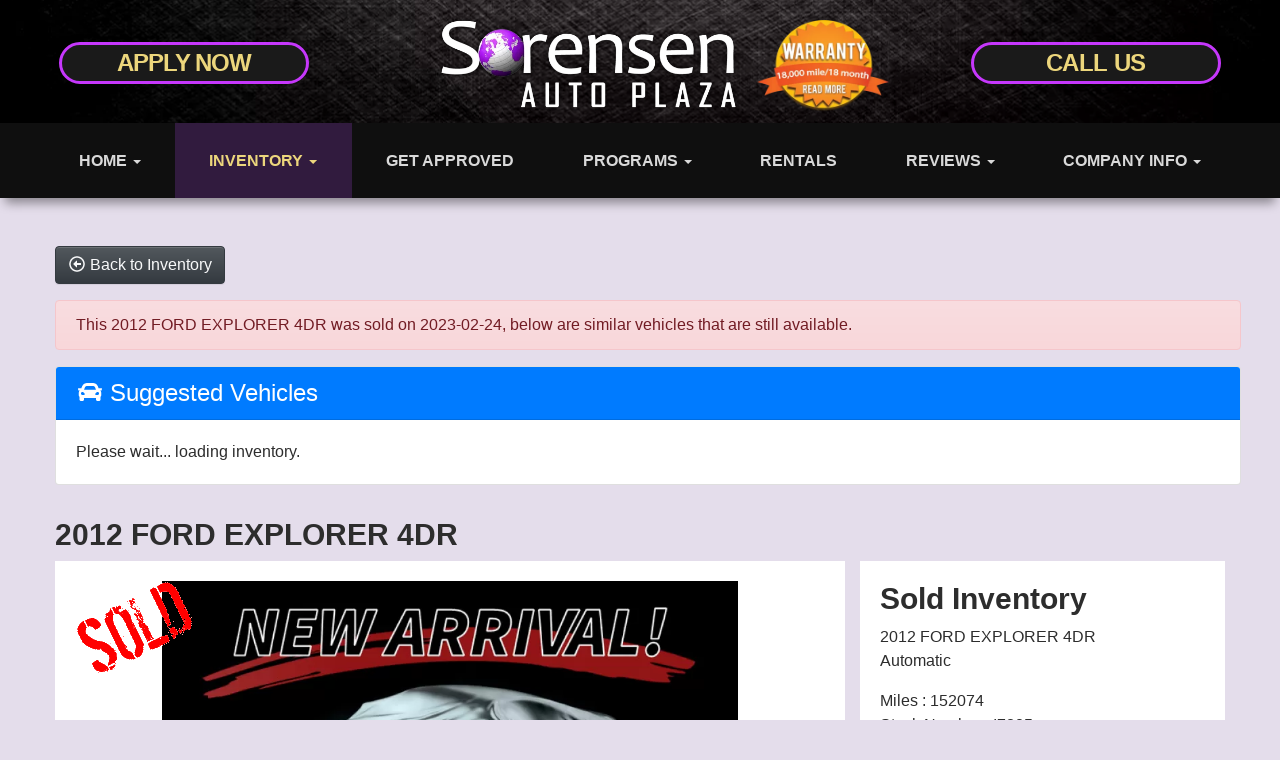

--- FILE ---
content_type: text/html; charset=UTF-8
request_url: https://www.sorensenautoplaza.com/autos/2012-FORD-EXPLORER-Shenandoah-846?ai_slide_show=1
body_size: 35672
content:
<!DOCTYPE HTML>
<html lang="en">
<head>
	<!--
╔═══════════════════════════════════════════════════════════════════════════════════════════════╗
║         _______ _     _ _______  _____  _______ _______  ______ _______ ______  _______       ║
║         |_____| |     |    |    |     | |______    |    |_____/ |_____| |     \ |_____|       ║
║         |     | |_____|    |    |_____| ______|    |    |    \_ |     | |_____/ |     |       ║
║                                                                                               ║
║ SEO Website Platform Powered by VehiclesNETWORK, an apogeeINVENT company. vehiclesnetwork.com ║
╚═══════════════════════════════════════════════════════════════════════════════════════════════╝
-->
<!-- HTML Meta Tags -->
<title>Sorensen Auto Plaza - 2012 FORD EXPLORER 4DR</title>
<meta name="title" content="Sorensen Auto Plaza - 2012 FORD EXPLORER 4DR" />
<meta name="description" content="2012 WHITE FORD EXPLORER LIMITED (1FMHK8F81CG) with an 3.5L engine, Automatic transmission, located at 1100 W. Sheridan Ave., Shenandoah, 51601, (712) 246-1600, 40.765678, -95.388817" />
<meta name="keywords" content="buy here pay here dealer shenandoah iowa,used cars shenandoah,bad credit car loans essex ia,in house auto financing sidney ia,pre-owned vehicle dealer farragut ia,subprime credit car loan approval riverton ia,used bhph cars clarinda ia,used bhph trucks emerson ia,used bhph suvs malvern ia,guaranteed car credit approval stanton ia,quick &amp; easy auto loans shenandoah,bhph dealership essex,bhph auto sales,bhph car lot sidney,bhph farragut ia,instant car loans riverton,guaranteed car credit approval" />

<!-- Twitter Meta Tags -->
<meta name="twitter:card" content="summary_large_image">
<meta name="twitter:title" content="Sorensen Auto Plaza - 2012 FORD EXPLORER 4DR">
<meta name="twitter:description" content="2012 WHITE FORD EXPLORER LIMITED (1FMHK8F81CG) with an 3.5L engine, Automatic transmission, located at 1100 W. Sheridan Ave., Shenandoah, 51601, (712) 246-1600, 40.765678, -95.388817">
<meta name="twitter:image" content="">

<!-- Viewport Meta Tag -->
<meta name="viewport" content="width=device-width, initial-scale=1">

<meta name="robots" content="all, index, follow" /><meta name="googlebot" content="all, index, follow" /><meta name="author" content="Sorensen Auto Plaza" />
<meta name="copyright" content="Copyright (c) 2026 Sorensen Auto Plaza, All Rights Reserved" />
<meta name="reply-to" content="sales@sorensenautoplaza.com" />
<meta name="distribution" content="global" />
<meta name="revisit-after" content="14 days" />
<meta http-equiv="content-type" content="text/html; charset=utf-8" />
<meta http-equiv="X-UA-Compatible" content="IE=edge" />
<base href="https://www.sorensenautoplaza.com/" />

	
<!-- // Add fonts here
<link href='https://fonts.googleapis.com/css?family=Josefin+Sans:400italic,600,600italic,700,700italic,300italic,100italic,400,300,100' rel='stylesheet' type='text/css'>
<link href='https://fonts.googleapis.com/css?family=Lato:400,300,400italic,300italic,700,700italic,900,900italic' rel='stylesheet' type='text/css'>
-->

<!-- Add the slick-theme.css if you want default styling -->
<!-- <link rel="stylesheet" type="text/css" href="//cdn.jsdelivr.net/jquery.slick/1.5.2/slick-theme.css"/> -->


<meta property="og:type" content="website" />
<meta property="og:title" content="Sorensen Auto Plaza - 2012 FORD EXPLORER 4DR" />
<meta property="og:description" content="2012 WHITE FORD EXPLORER LIMITED (1FMHK8F81CG) with an 3.5L engine, Automatic transmission, located at 1100 W. Sheridan Ave., Shenandoah, 51601, (712) 246-1600, 40.765678, -95.388817" />
<meta property="og:url" content="https://www.sorensenautoplaza.com/autos/2012-FORD-EXPLORER-Shenandoah-846?ai_slide_show=1" />
<link rel="canonical" href="https://www.sorensenautoplaza.com/autos/2012-FORD-EXPLORER-Shenandoah-846" />
<link rel="icon" href="uploads/files/xg/2u/9f/5q/41/hnet.com-image.ico" />
<meta name="viewport" content="width=device-width, initial-scale=1"/>
<script type="text/javascript" src="https://ws.sharethis.com/button/buttons.js"></script>
<link rel="stylesheet" href="css_combine?css_cache=FZX4ljpCvoM1tzv04PeEi3JWbB8.css" type="text/css">
<link rel="stylesheet" href="css_combine?css_cache=LkXYP7d5KJdTVXjeQ4S5V0M35Hs.css" type="text/css">
<script type="text/javascript" src="js_combine?js_cache=P-Hz03Mj3BrvoiB0RT4j4A1FBKM.js"></script>
<script type="text/javascript" defer src="js_combine?js_cache=sBAezp-Vrfd-ZRr6aA_-K94wdys.js"></script>
<!-- BEG Widget: raw_embed_code-3030 -->
<!-- Facebook Pixel Code -->
<script>
!function(f,b,e,v,n,t,s)
{if(f.fbq)return;n=f.fbq=function(){n.callMethod?
n.callMethod.apply(n,arguments):n.queue.push(arguments)};
if(!f._fbq)f._fbq=n;n.push=n;n.loaded=!0;n.version='2.0';
n.queue=[];t=b.createElement(e);t.async=!0;
t.src=v;s=b.getElementsByTagName(e)[0];
s.parentNode.insertBefore(t,s)}(window,document,'script',
'https://connect.facebook.net/en_US/fbevents.js');
fbq('init', '680091273645888'); 
fbq('track', 'PageView');
</script>
<noscript>
<img height="1" width="1" 
src="https://www.facebook.com/tr?id=680091273645888&ev=PageView
&noscript=1"/>
</noscript>
<!-- End Facebook Pixel Code -->

<!-- END Widget: raw_embed_code-3030 --></head>
<body class="page-autos ai_header_navigation_no_toolbar ai_body autos page-autos">

		<script language="javascript" type="text/javascript">
		<!--
			/* REMOVED CODE TO DELETE SELECTED (we don't have this form so we don't mess with other forms) */
			/* REMOVED CODE TO SORT (we have our own sorting functions) */
			
			if(typeof(ai_site_theme)=='undefined') var ai_site_theme = 'autostrada_new';
	
		//-->
		</script>
		
		<!-- [[DRAW DYNAMIC LIST 'aipg_594-header']] -->
<div class="dynalist dynalist_aipg_594-header" id="dynalist_aipg_594-header">
	
<!-- [NEW DYNAMIC_LIST: aipg_594-header] --><div class="dynalist_entry dynalist_odd dynalist_type-linklist dynalist_first dynalist_last" dlid="1703" id="dl_entry_aipg_594-header_1703">
<div class="dynalist_content" dlid="1703" id="dl_content_1703"><!-- [[DRAW DYNAMIC LIST 'theme_template-autostrada-header']] -->
<div class="dynalist dynalist_theme_template-autostrada-header" id="dynalist_theme_template-autostrada-header">
	
<!-- [NEW DYNAMIC_LIST: theme_template-autostrada-header] --><div class="dynalist_entry dynalist_odd dynalist_type-regular dynalist_first" dlid="3027" id="dl_entry_theme_template-autostrada-header_3027">
<div class="dynalist_content" dlid="3027" id="dl_content_3027">
			<div class="widgbox "  id="widgkey_rcolumns_2719_outer">
<style type='text/css'></style><div class="widg_container widgbox_inner" id="widgkey_rcolumns_2719">
<picture id='widgkey_rcolumns_2719_outer_jarallax_img' ><source srcset='uploads/styles/Sorensen_Auto_Plaza_Dark_Textured_Background-min.aiimg--c2Z0PXBuZw.webp'  /><img src='uploads/styles/Sorensen_Auto_Plaza_Dark_Textured_Background-min.png' loading='lazy'   class='widg_background_jarallax_img' alt='' /></picture>
			<div class="container-fluid no-gutters"><div id="widgrow_2719" class="row widgrow no-gutters"><div class="rcolumns hidden-xs d-xs-none d-none hidden-sm d-sm-none hidden-md d-md-none col-lg-12 d-lg-block col-xl-12 d-xl-block   ai_edit_toggle_border" style="padding-left:0px;padding-right:0px;"><div class="rcolumn_content rcolumn_content_2719"><!-- [[DRAW DYNAMIC LIST 'rcolumns_2719_col_0']] -->
<div class="dynalist dynalist_rcolumns_2719_col_0" id="dynalist_rcolumns_2719_col_0">
	
<!-- [NEW DYNAMIC_LIST: rcolumns_2719_col_0] --><div class="dynalist_entry dynalist_odd dynalist_type-regular dynalist_first dynalist_last" dlid="3028" id="dl_entry_rcolumns_2719_col_0_3028">
<div class="dynalist_content" dlid="3028" id="dl_content_3028"><div id="draw_once_rcolumns" style="display:none"></div><div class="widgbox widg-layout-full_width"  id="widgkey_rcolumns_2720_outer">
<style type='text/css'></style><div class="widg_container widgbox_inner" id="widgkey_rcolumns_2720">
<div class="container-fluid no-gutters"><div id="widgrow_2720" class="row widgrow no-gutters"><div class="rcolumns col-xs-3 d-xs-block col-3 d-block col-sm-3 d-sm-block col-md-3 d-md-block col-lg-3 d-lg-block col-xl-3 d-xl-block   ai_edit_toggle_border" style="padding-top:42px;padding-left:16px;padding-right:16px;"><div class="rcolumn_content rcolumn_content_2720"><!-- [[DRAW DYNAMIC LIST 'rcolumns_2720_col_0']] -->
<div class="dynalist dynalist_rcolumns_2720_col_0" id="dynalist_rcolumns_2720_col_0">
	
<!-- [NEW DYNAMIC_LIST: rcolumns_2720_col_0] --><div class="dynalist_entry dynalist_odd dynalist_type-regular dynalist_first dynalist_last" dlid="3035" id="dl_entry_rcolumns_2720_col_0_3035">
<div class="dynalist_content" dlid="3035" id="dl_content_3035"><div id="draw_once_wysiwyg" style="display:none"></div><div class="widgbox "  id="widgkey_wysiwyg_2727_outer">
<div class="widg_container widgbox_inner" id="widgkey_wysiwyg_2727">
<div style="text-align: center;"><a href="applications" class="btn btn-primary" style="font-size: 1.50rem; font-weight: bold; width: 100%; max-width: 250px; letter-spacing: -0.045em; "><font style="" face="Source Sans Pro, sans-serif">APPLY NOW</font></a></div></div>
</div>

</div><!-- END dynalist_content dlid 3035 -->
</div><!-- END #dl_entry_rcolumns_2720_col_0_3035 --></div>
<!-- [[END DYNAMIC LIST 'rcolumns_2720_col_0']] -->
</div></div><div class="rcolumns col-xs-4 d-xs-block col-4 d-block col-sm-4 d-sm-block col-md-4 d-md-block col-lg-4 d-lg-block col-xl-4 d-xl-block   ai_edit_toggle_border" style="padding-top:15px;padding-left:0px;padding-bottom:10px;padding-right:0px;"><div class="rcolumn_content rcolumn_content_2720"><!-- [[DRAW DYNAMIC LIST 'rcolumns_2720_col_1']] -->
<div class="dynalist dynalist_rcolumns_2720_col_1" id="dynalist_rcolumns_2720_col_1">
	
<!-- [NEW DYNAMIC_LIST: rcolumns_2720_col_1] --><div class="dynalist_entry dynalist_odd dynalist_type-regular dynalist_first dynalist_last" dlid="3030" id="dl_entry_rcolumns_2720_col_1_3030">
<div class="dynalist_content" dlid="3030" id="dl_content_3030"><div class="widgbox "  id="widgkey_wysiwyg_2722_outer">
<div class="widg_container widgbox_inner" id="widgkey_wysiwyg_2722">
<div style="text-align: right; ">
<a href="home" target="_parent">
<picture>
	<source type='image/webp'  srcset='uploads/dynamic_areas/bmQreYfQHDaDIGaeH5Om/56/Slide-1-logo.aiimg-ar1w587h189-c2Z0PXBuZw.webp'/>
	<img src="uploads/dynamic_areas/bmQreYfQHDaDIGaeH5Om/56/Slide-1-logo.png" alt="Welcome to Sorensen Auto Plaza!" class="ai-da-image" style="width: 100%; height: auto; max-width: 305px; " loading="eager" width="587" height="189" />
</picture>
</a>
</div></div>
</div>

</div><!-- END dynalist_content dlid 3030 -->
</div><!-- END #dl_entry_rcolumns_2720_col_1_3030 --></div>
<!-- [[END DYNAMIC LIST 'rcolumns_2720_col_1']] -->
</div></div><div class="rcolumns col-xs-2 d-xs-block col-2 d-block col-sm-2 d-sm-block col-md-2 d-md-block col-lg-2 d-lg-block col-xl-2 d-xl-block   ai_edit_toggle_border" style="padding-top:20px;padding-left:16px;padding-bottom:5px;padding-right:16px;"><div class="rcolumn_content rcolumn_content_2720"><!-- [[DRAW DYNAMIC LIST 'rcolumns_2720_col_2']] -->
<div class="dynalist dynalist_rcolumns_2720_col_2" id="dynalist_rcolumns_2720_col_2">
	
<!-- [NEW DYNAMIC_LIST: rcolumns_2720_col_2] --><div class="dynalist_entry dynalist_odd dynalist_type-regular dynalist_first dynalist_last" dlid="3032" id="dl_entry_rcolumns_2720_col_2_3032">
<div class="dynalist_content" dlid="3032" id="dl_content_3032"><div class="widgbox "  id="widgkey_wysiwyg_2724_outer">
<div class="widg_container widgbox_inner" id="widgkey_wysiwyg_2724">
<div style="text-align: left; ">
<picture>
	<source type='image/webp'  srcset='uploads/dynamic_areas/hgYP2QU2GYhhstVZ2n7T/56/warranty-badge_small.aiimg-ar1w300h210-c2Z0PXBuZw.webp'/>
	<img src="uploads/dynamic_areas/hgYP2QU2GYhhstVZ2n7T/56/warranty-badge_small.png" alt="18 Mo. / 18,000 Mile Warranty" class="ai-da-image" style="width: calc(68px + 5vw); height: auto; max-width: 140px; " loading="eager" width="300" height="210" />
</picture>
</div></div>
</div>

</div><!-- END dynalist_content dlid 3032 -->
</div><!-- END #dl_entry_rcolumns_2720_col_2_3032 --></div>
<!-- [[END DYNAMIC LIST 'rcolumns_2720_col_2']] -->
</div></div><div class="rcolumns col-xs-3 d-xs-block col-3 d-block col-sm-3 d-sm-block col-md-3 d-md-block col-lg-3 d-lg-block col-xl-3 d-xl-block   ai_edit_toggle_border" style="padding-top:42px;padding-left:16px;padding-right:16px;"><div class="rcolumn_content rcolumn_content_2720"><!-- [[DRAW DYNAMIC LIST 'rcolumns_2720_col_3']] -->
<div class="dynalist dynalist_rcolumns_2720_col_3" id="dynalist_rcolumns_2720_col_3">
	
<!-- [NEW DYNAMIC_LIST: rcolumns_2720_col_3] --><div class="dynalist_entry dynalist_odd dynalist_type-regular dynalist_first dynalist_last" dlid="3036" id="dl_entry_rcolumns_2720_col_3_3036">
<div class="dynalist_content" dlid="3036" id="dl_content_3036"><div class="widgbox "  id="widgkey_wysiwyg_2728_outer">
<div class="widg_container widgbox_inner" id="widgkey_wysiwyg_2728">
<div style="text-align: center;"><a href="tel:712-246-1600" class="btn btn-primary" style="font-size: 1.50rem; font-weight: bold; width: 100%; max-width: 250px; letter-spacing: -0.025em; "><font style="" face="Source Sans Pro, sans-serif">CALL US</font></a></div></div>
</div>

</div><!-- END dynalist_content dlid 3036 -->
</div><!-- END #dl_entry_rcolumns_2720_col_3_3036 --></div>
<!-- [[END DYNAMIC LIST 'rcolumns_2720_col_3']] -->
</div></div></div></div></div>
</div>

</div><!-- END dynalist_content dlid 3028 -->
</div><!-- END #dl_entry_rcolumns_2719_col_0_3028 --></div>
<!-- [[END DYNAMIC LIST 'rcolumns_2719_col_0']] -->
</div></div></div></div>
			</div>
</div>

</div><!-- END dynalist_content dlid 3027 -->
</div><!-- END #dl_entry_theme_template-autostrada-header_3027 --><div class="dynalist_entry dynalist_even dynalist_type-regular" dlid="1335" id="dl_entry_theme_template-autostrada-header_1335">
<div class="dynalist_content" dlid="1335" id="dl_content_1335"><div id="draw_once_header_navigation" style="display:none"><script async>
	window.onscroll = function() {myFunction();};

	function myFunction() {
		if( document.body.scrollTop > 123 || document.documentElement.scrollTop > 123 ) {
			$('.ai_header_navigation').addClass('scrollspy');
		} else {
			$('.ai_header_navigation').removeClass('scrollspy');
		}
	}
</script>
</div><div class="widgbox "  id="widgkey_header_navigation_1251_outer">
<style type='text/css'></style><div class="widg_container widgbox_inner" id="widgkey_header_navigation_1251">
<div class="clearfix not_in_front ai_header_navigation">
	<!--DADEF-widg-header_navigation-1251_top:d41d8cd98f-->
	
	<div class="bottom-header">
		<div class="navbar navbar-expand-lg justify-content-between">
			
			<a class="navbar-brand d-flex align-items-center" href="./"><div class="d-block d-lg-none">
  <img src="uploads/dynamic_areas/sV38HIlXzd3xyD3YALPj/56/logo-header.png" alt="alternate text" />
</div></a>
			
			
			<button class="navbar-toggler mr-3 mr-lg-2" type="button" data-toggle="collapse" data-target="#widg-header_navigation-1251" aria-controls="widg-header_navigation-1251" aria-expanded="false" aria-label="Toggle navigation">
				<i class="freycon freycon-bars" aria-hidden="true" style="top: 0"></i> Menu
			</button>
			
			<div class="collapse navbar-collapse" id="widg-header_navigation-1251">
				
				
  <ul id="ai_ul_nav" class="nav navbar-nav ai_menuID_187 mx-auto ai_ul_menu UNQ_99jq64d254s8ur4gofagkh7mnavlevel1">
  <li class="nav-item dropdown haschild" id="li_188"><a class="nav-link" href="./" data-depth="1"  >Home <b class="caret"></b></a>
    <ul class="dropdown-menu navlevel2">
    <li class="nav-item ischild" id="li_191"><a class="nav-link" href="./about-us" data-depth="2"  >About Us</a></li>
    <li class="nav-item ischild" id="li_210"><a class="nav-link" href="bios" data-depth="2"  >Meet Our Team</a></li>
    <li class="nav-item ischild" id="li_211"><a class="nav-link" href="blog" data-depth="2"  >News Blog</a></li>
    </ul>
  </li>
  <li class="nav-item autos_paddle_menu dropdown haschild active" id="li_189"><a class="nav-link" href="autos" data-depth="1"  >Inventory <b class="caret"></b></a><div class="dropdown-menu mt-0 w-100 shadow border-outline-success autos_paddle_menu_custom">
		<div class="container-fluid">
			<div class="row flex-md-nowrap py-3 mx-auto" style="white-space: nowrap; overflow: auto;">
        <div class="col-12 col-md pr-md-5">
            <div class="paddle_menu_header text-white">Inventory</div>
            <ul class="list-unstyled column-count-md-1">
              <li>
                <a class="dropdown-item" href="autos">All Inventory (16)</a>
              </li>
            </ul>
        </div>
        <div class="col-12 col-md pr-md-5">
          
            <div class="paddle_menu_header text-white">Price</div>
            <ul class="list-unstyled ">
              <li>
                <a class="dropdown-item" href="autos">All Prices (16)</a>
              </li>
              
              <li>
                <a class="dropdown-item" href="autos?include_call_for_price=No&price_range=10000%3B15000">$10,000 - $15,000 (10)</a>
              </li>
              
              <li>
                <a class="dropdown-item" href="autos?include_call_for_price=No&price_range=15000%3B20000">$15,000 - $20,000 (4)</a>
              </li>
              
              <li>
                <a class="dropdown-item" href="autos?include_call_for_price=No&price_range=20000%3B25000">$20,000 - $25,000 (1)</a>
              </li>
              
              <li>
                <a class="dropdown-item" href="autos?include_call_for_price=No&price_range=25000%3B30000">$25,000 - $30,000 (1)</a>
              </li>
              
            </ul>
          
        </div>
				<div class="col-md-auto pr-md-5"></div>
				
				<div class="col-12 col-md pr-md-5">
					<div class="paddle_menu_header text-white">Makes</div>
					<ul class="list-unstyled">
						
						<li>
							<a class="dropdown-item" style='display: inline-block' href="autos?make=BUICK">
								<i class="freycon freycon-make-buick" style="width: 2rem !important"></i>
								
								BUICK (3)
							</a>
						</li>
						
						<li>
							<a class="dropdown-item" style='display: inline-block' href="autos?make=CHEVROLET">
								<i class="freycon freycon-make-chevrolet" style="width: 2rem !important"></i>
								
								CHEVROLET (7)
							</a>
						</li>
						
						<li>
							<a class="dropdown-item" style='display: inline-block' href="autos?make=DODGE">
								<i class="freycon freycon-make-dodge" style="width: 2rem !important"></i>
								
								DODGE (1)
							</a>
						</li>
						
						<li>
							<a class="dropdown-item" style='display: inline-block' href="autos?make=FORD">
								<i class="freycon freycon-make-ford" style="width: 2rem !important"></i>
								
								FORD (3)
							</a>
						</li>
						
						<li>
							<a class="dropdown-item" style='display: inline-block' href="autos?make=MITSUBISHI">
								<i class="freycon freycon-make-mitsubishi" style="width: 2rem !important"></i>
								
								MITSUBISHI (1)
							</a>
						</li>
						
						<li>
							<a class="dropdown-item" style='display: inline-block' href="autos?make=TOYOTA">
								<i class="freycon freycon-make-toyota" style="width: 2rem !important"></i>
								
								TOYOTA (1)
							</a>
						</li>
						
					</ul>
				</div>
				<div class="col-md-auto pr-md-5"></div>
				
				
				<div class="col-12 col-md pr-md-5">
          <div class="paddle_menu_header text-white">Body Type</div>
					<ul class="list-unstyled">
						
						<li>
							<a class="dropdown-item" href="autos?body_style=Mid-Size">
								
								<img src="[data-uri]" style="height: 2rem;" />
								Mid-Size (1)
							</a>
						</li>
						
						<li>
							<a class="dropdown-item" href="autos?body_style=Sedan">
								<i class="freycon freycon-vehicle-sedan" style="width: 2rem !important"></i>
								
								Sedan (8)
							</a>
						</li>
						
						<li>
							<a class="dropdown-item" href="autos?body_style=SUV">
								<i class="freycon freycon-vehicle-suv" style="width: 2rem !important"></i>
								
								SUV (7)
							</a>
						</li>
						
					</ul>
				</div>
				<div class="col-md-auto pr-md-5"></div>
				
				
				<div class="col-12 col-md">
					<div class="paddle_menu_header text-white">Years</div>
					<ul class="list-unstyled">
						
						<li>
							<a class="dropdown-item" href="autos?yearMade=2008">2008 (1)</a>
						</li>
						
						<li>
							<a class="dropdown-item" href="autos?yearMade=2009">2009 (3)</a>
						</li>
						
						<li>
							<a class="dropdown-item" href="autos?yearMade=2011">2011 (1)</a>
						</li>
						
						<li>
							<a class="dropdown-item" href="autos?yearMade=2013">2013 (1)</a>
						</li>
						
						<li>
							<a class="dropdown-item" href="autos?yearMade=2015">2015 (3)</a>
						</li>
						
						<li>
							<a class="dropdown-item" href="autos?yearMade=2016">2016 (1)</a>
						</li>
						
						<li>
							<a class="dropdown-item" href="autos?yearMade=2017">2017 (4)</a>
						</li>
						
						<li>
							<a class="dropdown-item" href="autos?yearMade=2018">2018 (2)</a>
						</li>
						
					</ul>
				</div>
				
			</div>
		</div>
	</div>
	<script async>
		$(function(){
			$('.autos_paddle_menu_custom').parent().addClass('position-static');
		});
	</script>
  <style>
  .paddle_menu_header
  {
    margin-bottom: 3px !important;
    padding-bottom: 3px !important;
    border-bottom: 1px solid #ffffff;
  }
  </style>

</li>
  <li class="nav-item" id="li_215"><a class="nav-link" href="applications" data-depth="1"  >Get Approved</a></li>
  <li class="nav-item dropdown haschild" id="li_217"><a class="nav-link" href="#" data-depth="1"  >Programs <b class="caret"></b></a>
    <ul class="dropdown-menu navlevel2">
    <li class="nav-item ischild" id="li_224"><a class="nav-link" href="friends-and-family-program" data-depth="2"  >Friends &amp; Family</a></li>
    <li class="nav-item ischild" id="li_225"><a class="nav-link" href="referral-program" data-depth="2"  >Referral Program</a></li>
    <li class="nav-item ischild" id="li_226"><a class="nav-link" href="customer-loyalty-program" data-depth="2"  >Customer Loyalty</a></li>
    <li class="nav-item ischild" id="li_227"><a class="nav-link" href="extended-warranty-program" data-depth="2"  >Extended Warranty</a></li>
    </ul>
  </li>
  <li class="nav-item" id="li_223"><a class="nav-link" href="rentals" data-depth="1"  >Rentals</a></li>
  <li class="nav-item dropdown haschild" id="li_216"><a class="nav-link" href="#" data-depth="1"  >Reviews <b class="caret"></b></a>
    <ul class="dropdown-menu navlevel2">
    <li class="nav-item ischild" id="li_201"><a class="nav-link" href="testimonials" data-depth="2"  >Read Reviews</a></li>
    <li class="nav-item ischild" id="li_202"><a class="nav-link" href="customer-survey" data-depth="2"  >Write a Review</a></li>
    </ul>
  </li>
  <li class="nav-item dropdown haschild" id="li_192"><a class="nav-link" href="#" data-depth="1"  >Company Info <b class="caret"></b></a>
    <ul class="dropdown-menu navlevel2">
    <li class="nav-item ischild" id="li_203"><a class="nav-link" href="schedule-a-test-drive" data-depth="2"  >Request Test-Drive</a></li>
    <li class="nav-item ischild" id="li_196"><a class="nav-link" href="find-vehicle" data-depth="2"  >Vehicle Locating</a></li>
    <li class="nav-item ischild" id="li_193"><a class="nav-link" href="contact-us" data-depth="2"  >Contact Us</a></li>
    <li class="nav-item ischild" id="li_228"><a class="nav-link" href="policy" data-depth="2"  >Privacy Policy</a></li>
    <li class="nav-item ischild" id="li_195"><a class="nav-link" href="locations" data-depth="2"  >Map &amp; Directions</a></li>
    </ul>
  </li>
  </ul>

				

				
				<ul id="autos_right_menu" class="nav navbar-nav ai_ul_menu float-right">
</ul>
<script async type="text/javascript">
var main_height = $("#ai_ul_nav").height();
var autos_div_height = $("#autos_right_menu").height();
var difference = (autos_div_height - main_height);
var new_padding_top = parseInt($("#autos_right_menu LI:last-child A").css("padding-top"));
new_padding_top = new_padding_top - (difference/2);
var new_padding_bottom = parseInt($("#autos_right_menu LI:last-child A").css("padding-bottom"));
new_padding_bottom = new_padding_bottom - (difference/2);
$("#autos_right_menu LI A.nav-link").css({"padding-top":new_padding_top,"padding-bottom":new_padding_bottom});
</script>
				
			</div>
		</div>
		<!--DADEF-widg-header_navigation-1251_bottom:d41d8cd98f-->
	</div>
</div>
</div>
</div>

</div><!-- END dynalist_content dlid 1335 -->
</div><!-- END #dl_entry_theme_template-autostrada-header_1335 --><div class="dynalist_entry dynalist_odd dynalist_type-regular dynalist_last" dlid="3362" id="dl_entry_theme_template-autostrada-header_3362">
<div class="dynalist_content" dlid="3362" id="dl_content_3362"><div id="draw_once_raw_embed_code" style="display:none"></div><div class="widgbox "  id="widgkey_raw_embed_code_3030_outer">
<style type='text/css'></style><div class="widg_container widgbox_inner" id="widgkey_raw_embed_code_3030">
</div>
</div>

</div><!-- END dynalist_content dlid 3362 -->
</div><!-- END #dl_entry_theme_template-autostrada-header_3362 --></div>
<!-- [[END DYNAMIC LIST 'theme_template-autostrada-header']] -->

</div><!-- END dynalist_content dlid 1703 -->
</div><!-- END #dl_entry_aipg_594-header_1703 --></div>
<!-- [[END DYNAMIC LIST 'aipg_594-header']] -->


<!-- [[DRAW DYNAMIC LIST 'aipg_594-body_header']] -->
<div class="dynalist dynalist_aipg_594-body_header" id="dynalist_aipg_594-body_header">
	
<!-- [NEW DYNAMIC_LIST: aipg_594-body_header] --><div class="dynalist_entry dynalist_odd dynalist_type-regular dynalist_first dynalist_last" dlid="3056" id="dl_entry_aipg_594-body_header_3056">
<div class="dynalist_content" dlid="3056" id="dl_content_3056"><div class="widgbox "  id="widgkey_wysiwyg_2748_outer">
<div class="widg_container widgbox_inner" id="widgkey_wysiwyg_2748">
<div><br /></div><div><br /></div></div>
</div>

</div><!-- END dynalist_content dlid 3056 -->
</div><!-- END #dl_entry_aipg_594-body_header_3056 --></div>
<!-- [[END DYNAMIC LIST 'aipg_594-body_header']] -->

<div class="clearfix"></div>


<div id="te_autos" class="te_unique_wrapper te_outer_view" data-show-more-max-results-on-page='1000'>

<div id="ajax_error" class="error" style="text-align:center; vertical-align:top; "></div>
				<script>
					stLight.options({
						publisher: "0e2b3551-4d7f-4706-b278-80daebc8b22f",
						embeds:'true'
					});
				</script>
<div class="content vdp" data-autoID="846">
	<div class="page-heading">
		<div class="container-fluid">
			<div class="row">
				
				
				<div class="col-12">
					<a class="btn btn-dark text-light" href="autos"><i class="freycon freycon-arrow-alt-circle-left-o bg-light" aria-hidden="true"></i> <span class="d-md-inline-block d-none">Back to Inventory</span></a>
				</div>
				
			</div>

			<div class='d-none hidden_loader'><div class="h-100 d-flex justify-content-center align-items-center"><div class="lds-ripple"><div></div><div></div></div></div></div>

			<div class="alert alert-danger mt-3">This 2012 FORD EXPLORER 4DR was sold on 2023-02-24, below are similar vehicles that are still available.</div>

			<div class="card">
				<div class="card-header bg-primary">
					<h4 class="text-white m-0"><i class="freycon freycon-car bg-white" aria-hidden="true"></i>  Suggested Vehicles</h4>
				</div>
				<div class="card-body">
					<div class="listview mx-3 mx-md-0" data-auto_type="SUV" data-make="FORD" data-yearmade="2012">
						Please wait... loading inventory.
					</div>
				</div>
			</div>
			
			<div class="row mt-4">
				<div class="col-12">
					<h3 class="page-heading font-weight-bold my-2">2012 FORD EXPLORER 4DR</h3>
				</div>
			</div>
		</div>
	</div>
	<div class="container-fluid">
		<div id="car-details">
			<div itemscope itemtype="http://schema.org/Car">
				<meta content="2012 FORD EXPLORER 4DR" itemprop="name">
				<meta content="FORD" itemprop="brand">
				<meta content="EXPLORER"itemprop="model">
				
				<meta content="I7805" itemprop="sku">
				<meta content="2012" itemprop="releaseDate">
				<meta content="WHITE" itemprop="color">
				
				<meta content="2012 WHITE FORD EXPLORER LIMITED (1FMHK8F81CG) with an 3.5L engine, Automatic transmission, located at 1100 W. Sheridan Ave., Shenandoah, 51601, (712) 246-1600, 40.765678, -95.388817" itemprop="description">
				<meta content="152074" itemprop="mileageFromOdometer">
				<meta content="[[srp_image]]" itemprop="image">
				<div itemprop="offers" itemscope itemtype="http://schema.org/Offer">
					
					<meta content="USD" itemprop="priceCurrency">
					<meta content="Sold" itemprop="availability">
				</div>
				<meta content="autos/2012-FORD-EXPLORER-Shenandoah-846" itemprop="url">
			</div>
			<div class="row ml-0">
				<div class="col-lg-8 col-md-8 bg-white card-body">
					<div id="auto_imgs_slides" class="carousel slide auto_imgs_slides pb-0 mb-0 w-100">
						<div class="carousel-inner">
						
							<div class="carousel-item active">
								
									<a href="" target="_blank" class="position-relative">
								
								

								
								
								
								
									<picture ><source media='(min-width:1366px)' type='image/webp' srcset='uploads/aiimg/images/autos/default_image_autos.aiimg-h1080w1920-c2Z0PWpwZw.webp' /><source media='(min-width:1366px)' type='image/jpg' srcset='uploads/aiimg/images/autos/default_image_autos.aiimg-h1080w1920.jpg' /><source media='(min-width:865px)' type='image/webp' srcset='uploads/aiimg/images/autos/default_image_autos.aiimg-h850w850-c2Z0PWpwZw.webp' /><source media='(min-width:865px)' type='image/jpg' srcset='uploads/aiimg/images/autos/default_image_autos.aiimg-h850w850.jpg' /><source media='(min-width:575)' type='image/webp' srcset='uploads/aiimg/images/autos/default_image_autos.aiimg-h550w550-c2Z0PWpwZw.webp' /><source media='(min-width:575)' type='image/jpg' srcset='uploads/aiimg/images/autos/default_image_autos.aiimg-h550w550.jpg' /><source media='(max-width:574)' type='image/webp' srcset='uploads/aiimg/images/autos/default_image_autos.aiimg-h485w485-c2Z0PWpwZw.webp' /><source media='(max-width:574)' type='image/jpg' srcset='uploads/aiimg/images/autos/default_image_autos.aiimg-h485w485.jpg' /><img src='uploads/aiimg/images/autos/default_image_autos.aiimg-h1080w1920.jpg' loading="lazy" class="img-fluid" alt="2012 WHITE FORD EXPLORER LIMITED (1FMHK8F81CG) with an 3.5L engine, Automatic transmission, located at 1100 W. Sheridan Ave., Shenandoah, 51601, (712) 246-1600, 40.765678, -95.388817 - Photo#0" title="2012 WHITE FORD EXPLORER LIMITED (1FMHK8F81CG) with an 3.5L engine, Automatic transmission, located at 1100 W. Sheridan Ave., Shenandoah, 51601, (712) 246-1600, 40.765678, -95.388817 - Photo#0" height="1080" width="1920" /></picture>
									<div class="position-absolute watermark_image"><img class="img-fluid" src="images/autos/sold.png" alt="Sold" /></div>
								

								</a>


								
							</div>
						
						</div>
					</div>
					<div class="car-details">
						<div class="my-3">
							
						</div>
					</div>
				</div>
				<div class="vdp_right_area_main col-lg-4 col-md-4">
					<div class="vdp_right_area_main_div bg-white card-body">
						
						<h3 class="font-weight-bold">
							Sold Inventory
						</h3>
						<div></div>
						<ul class="list-unstyled block">
							<li>2012 FORD EXPLORER 4DR</li>
							<li>Automatic</li>
						</ul>
						<ul class="list-unstyled block">
						
							<li>Miles : 152074</li>
						
						
						
						
							<li>Stock Number : I7805</li>
						
						</ul>
						
						<div>
							<button type="button" class="btn btn-primary btn-block mb-2 py-1 px-2 d-flex justify-content-center align-items-center" id="vdp_print_page">
								<i class="freycon freycon-2 freycon-print mr-2" aria-hidden="true"></i>
								<span class="auto_view_button_text">
									Print this Page
								</span>
							</button>
						</div>
						<script type="text/javascript">
							$(function(){
								$( "#vdp_print_page")
								.css('cursor','pointer')
								.click(function(event) {
									event.preventDefault();
									$.get( 'autos?ai_skin=full_page&te_class=autos&te_mode=ajax&ajax_cmd=print_window_sticker&te_key=846' )
									.done(function( data ) {
										var url = data.split('|');
										if(url[0]=='ajax_run_script') {
											window.open(url[1], '_blank');
										}
									});
								});
							});
						</script>
						
						
						<div>
							<button type="button" class="btn btn-primary btn-block mb-2 py-1 px-2 d-flex justify-content-center align-items-center" data-toggle="modal" data-target="#send_to_friend">
								<i class="freycon freycon-2 freycon-users mr-2" aria-hidden="true"></i>
								<span class="auto_view_button_text">
									Send Page to Friend
								</span>
							</button>
						</div>
						<div class="disable_dynamic_areas modal fade" id="send_to_friend" tabindex="-1" role="dialog" aria-labelledby="send_to_friend_label" aria-hidden="true">
							<form name="send_page" id="send_page" target="_SELF" method="post">
								<input type="hidden" value="1" name="send_to_friend" />
								<div class="modal-dialog modal-lg" role="document">
									<div class="modal-content">
										<div class="modal-header text-dark">
											<h5 class="modal-title">Send To Friend</h5>
											<button type="button" class="close" data-dismiss="modal" aria-label="Close">
												<span aria-hidden="true">&times;</span>
											</button>
										</div>
										<div class="modal-body text-dark">
											<div class="form-group input-group">
												<div class="input-group-prepend">
													<span class="input-group-text" id="send_name">Name</span>
												</div>
												<input type="text" class="form-control" placeholder="Name" aria-label="Name" aria-describedby="send_name" name="send_name" value="" />
											</div>
											<div class="form-group input-group">
												<div class="input-group-prepend">
													<span class="input-group-text" id="send_email">Email</span>
												</div>
												<input type="email" class="form-control" placeholder="Email" aria-label="Email" aria-describedby="send_email" name="send_email" value="" />
											</div>
											<div class="form-group input-group">
												<div class="input-group-prepend">
													<span class="input-group-text" id="send_email">Message</span>
												</div>
												<textarea class="form-control" name="send_message" placeholder="Message" aria-label="Message" aria-describedby="send_email">Hi, Check out this vehicle 2012 FORD EXPLORER 4DR</textarea>
											</div>
										</div>
										<div class="modal-footer text-dark">
												<div style="display:none;">
		<input id="NGxuCQ0RKhEGzrnjfaAGI" name="te_off" type="text">
		<input name="NGxuCQ0RKhEGzrnjfaAGI" type="text">
	</div>

	<script>
	"use strict"
		window['6981dd9fbed95'] = function(){
			const elem = document.getElementById('NGxuCQ0RKhEGzrnjfaAGI');
			if (elem === null) {return;}
			elem.value = 'T0FFMjp8sJ6djCtjL4pPpaTZgU4pYEjeuFD5dEvcss9am2GZFldVemzBWA';
		};
		document.addEventListener('DOMContentLoaded', window['6981dd9fbed95'], false);
		window.addEventListener('load', window['6981dd9fbed95'], false );
		if (typeof window.attachEvent	== 'function') {window.attachEvent("onload", window['6981dd9fbed95']);}
		if (typeof document.attachEvent	== 'function') {document.attachEvent("onreadystatechange", window['6981dd9fbed95']);}
		setInterval(function(){ window['6981dd9fbed95'](); }, 5000);
	</script>
<input type="hidden" value="" name="g-recaptcha-response" class="g-recaptcha-response" data-badge="inline">
											<input type="hidden" name="autoID" value="846">
											<button type="button" class="btn btn-secondary" data-dismiss="modal">Close</button>
											<input type="submit" name="send_page" class="btn btn-primary">
										</div>
									</div>
								</div>
							</form>
						</div>
						
						
						
						
						<div class="pt-2">
							<div class='share_ai_links'><a target='_blank' class='ai_share_facebook' href='https://facebook.com/sharer.php?u=https%3A%2F%2Fwww.sorensenautoplaza.com%2Fautos%2F2012-FORD-EXPLORER-Shenandoah-846'><svg xmlns="http://www.w3.org/2000/svg" viewBox="0 0 448 512"><path d="M448 56.7v398.5c0 13.7-11.1 24.7-24.7 24.7H309.1V306.5h58.2l8.7-67.6h-67v-43.2c0-19.6 5.4-32.9 33.5-32.9h35.8v-60.5c-6.2-.8-27.4-2.7-52.2-2.7-51.6 0-87 31.5-87 89.4v49.9h-58.4v67.6h58.4V480H24.7C11.1 480 0 468.9 0 455.3V56.7C0 43.1 11.1 32 24.7 32h398.5c13.7 0 24.8 11.1 24.8 24.7z"/></svg></a><a target='_blank' class='ai_share_x' href='https://twitter.com/share?url=https%3A%2F%2Fwww.sorensenautoplaza.com%2Fautos%2F2012-FORD-EXPLORER-Shenandoah-846&amp;text=&amp;original_referer=https%3A%2F%2Fwww.sorensenautoplaza.com%2Fautos%2F2012-FORD-EXPLORER-Shenandoah-846'><?xml version="1.0" encoding="UTF-8" standalone="no"?>
<svg
   width="1200"
   height="1227"
   viewBox="0 0 1200 1227"
   fill="none"
   version="1.1"
   id="svg1"
   sodipodi:docname="x-logo.svg"
   inkscape:version="1.3.2 (091e20ef0f, 2023-11-25, custom)"
   xmlns:inkscape="http://www.inkscape.org/namespaces/inkscape"
   xmlns:sodipodi="http://sodipodi.sourceforge.net/DTD/sodipodi-0.dtd"
   xmlns="http://www.w3.org/2000/svg"
   xmlns:svg="http://www.w3.org/2000/svg"
   xmlns:rdf="http://www.w3.org/1999/02/22-rdf-syntax-ns#"
   xmlns:cc="http://creativecommons.org/ns#"
   xmlns:dc="http://purl.org/dc/elements/1.1/">
  <title
     id="title1">X logo</title>
  <defs
     id="defs1" />
  <sodipodi:namedview
     id="namedview1"
     pagecolor="#ffffff"
     bordercolor="#666666"
     borderopacity="1.0"
     inkscape:showpageshadow="2"
     inkscape:pageopacity="0.0"
     inkscape:pagecheckerboard="0"
     inkscape:deskcolor="#d1d1d1"
     inkscape:zoom="0.36583333"
     inkscape:cx="600.00001"
     inkscape:cy="612.30069"
     inkscape:window-width="958"
     inkscape:window-height="1062"
     inkscape:window-x="0"
     inkscape:window-y="16"
     inkscape:window-maximized="1"
     inkscape:current-layer="svg1" />
  <path
     d="M714.163 519.284L1160.89 0H1055.03L667.137 450.887L357.328 0H0L468.492 681.821L0 1226.37H105.866L515.491 750.218L842.672 1226.37H1200L714.137 519.284H714.163ZM569.165 687.828L521.697 619.934L144.011 79.6944H306.615L611.412 515.685L658.88 583.579L1055.08 1150.3H892.476L569.165 687.854V687.828Z"
     fill="white"
     id="path1"
     style="fill:#000000;fill-opacity:1" />
  <metadata
     id="metadata1">
    <rdf:RDF>
      <cc:Work
         rdf:about="">
        <dc:title>X logo</dc:title>
        <dc:source>https://about.twitter.com/en/who-we-are/brand-toolkit</dc:source>
      </cc:Work>
    </rdf:RDF>
  </metadata>
</svg>
</a><a href='#' class='ai_share_link' id='share_links_link_qodd6k'><svg xmlns="http://www.w3.org/2000/svg" viewBox="0 0 512 512"><path d="M326.612 185.391c59.747 59.809 58.927 155.698.36 214.59-.11.12-.24.25-.36.37l-67.2 67.2c-59.27 59.27-155.699 59.262-214.96 0-59.27-59.26-59.27-155.7 0-214.96l37.106-37.106c9.84-9.84 26.786-3.3 27.294 10.606.648 17.722 3.826 35.527 9.69 52.721 1.986 5.822.567 12.262-3.783 16.612l-13.087 13.087c-28.026 28.026-28.905 73.66-1.155 101.96 28.024 28.579 74.086 28.749 102.325.51l67.2-67.19c28.191-28.191 28.073-73.757 0-101.83-3.701-3.694-7.429-6.564-10.341-8.569a16.037 16.037 0 0 1-6.947-12.606c-.396-10.567 3.348-21.456 11.698-29.806l21.054-21.055c5.521-5.521 14.182-6.199 20.584-1.731a152.482 152.482 0 0 1 20.522 17.197zM467.547 44.449c-59.261-59.262-155.69-59.27-214.96 0l-67.2 67.2c-.12.12-.25.25-.36.37-58.566 58.892-59.387 154.781.36 214.59a152.454 152.454 0 0 0 20.521 17.196c6.402 4.468 15.064 3.789 20.584-1.731l21.054-21.055c8.35-8.35 12.094-19.239 11.698-29.806a16.037 16.037 0 0 0-6.947-12.606c-2.912-2.005-6.64-4.875-10.341-8.569-28.073-28.073-28.191-73.639 0-101.83l67.2-67.19c28.239-28.239 74.3-28.069 102.325.51 27.75 28.3 26.872 73.934-1.155 101.96l-13.087 13.087c-4.35 4.35-5.769 10.79-3.783 16.612 5.864 17.194 9.042 34.999 9.69 52.721.509 13.906 17.454 20.446 27.294 10.606l37.106-37.106c59.271-59.259 59.271-155.699.001-214.959z"/></svg></a></div>
						</div>
					</div>
					<div class="card-body bg-white mt-3" id="moreComments" style="max-height: 35rem; overflow-y: auto">
						<h3>Description</h3>
						
						
						
						
						
						
					</div>
				</div>
			</div>
			
		</div>
	</div>
</div>
<div class="te_view_stats" data-row-i="0"></div>

</div><!-- te_autos -->


<!-- [[DRAW DYNAMIC LIST 'aipg_594-body_footer']] -->
<div class="dynalist dynalist_aipg_594-body_footer" id="dynalist_aipg_594-body_footer">
	
<!-- [NEW DYNAMIC_LIST: aipg_594-body_footer] --><div class="dynalist_entry dynalist_odd dynalist_type-regular dynalist_first" dlid="3302" id="dl_entry_aipg_594-body_footer_3302">
<div class="dynalist_content" dlid="3302" id="dl_content_3302"><div class="widgbox widg-layout-full_width"  id="widgkey_wysiwyg_2977_outer">
<style type='text/css'></style><div class="widg_container widgbox_inner" id="widgkey_wysiwyg_2977">
<div><br /></div>Ready to start searching for your perfect pre-owned vehicle? You’re in the right place! Can't find what you’re looking for? Contact us - we might be processing your ideal used car, truck, van or SUV right now!
<br /><br />
A few things we want you to know about the quality pre-owned autos at Sorensen Auto Plaza:
Hand picked used cars, trucks, SUVs, and vans.
<br /><br />
Our team carefully selects each and every used truck, sedan, crossover, SUV, and van. We choose only the best, based on feedback by our customers. We want to find the models that you’re looking for, and at the best possible prices so we can pass savings along to you!
<br /><br />
Just like you are searching for the best pre-owned vehicle available on used car lots, we visit every auction and trade-in offer with you, our customer, in mind.
<br /><br />
All vehicles undergo thorough inspections.
<br /><br />
Our certified technicians go over every car, truck, van, and SUV that arrives at our lot multiple times to ensure it is in mint condition. From the extensive detailing and cleaning to making sure every part is in prime working condition, we want you to have only the best quality vehicle. Just because you are choosing a used vehicle, it doesn’t mean it has to look (or smell) like a used vehicle! 
<br /><br />
We process your financing in house!
<br /><br />
When you’ve found the perfect pre-owned vehicle for you from our extensive inventory, you can easily schedule a test drive right from our website! 
<br /><br />
And you don’t have to leave the car lot without it. We offer quick and easy loan approval to make the purchase process hassle free. As a Buy Here Pay Here Dealer, we offer in house financing that makes securing a vehicle loan easier than ever. No matter what your credit history, we can almost always guarantee car credit approval. 
<br /><br />
Commitment to your satisfaction.
<br /><br />
Everything we do here at Sorensen Auto Plaza is with your 100% satisfaction in mind. Visit the Testimonials page to see some of our past satisfied customers. Our team wants to match you with your ideal vehicle, and then make it happen with our no pressure, hassle free car credit approval.
We serve the Shenandoah, Essex, Sidney, Farragut, Riverton, Clarinda, Emerson, Malvern, and Stanton IA areas. Browse our online selection, or come on down and visit us! 
<br /><br /></div>
</div>

</div><!-- END dynalist_content dlid 3302 -->
</div><!-- END #dl_entry_aipg_594-body_footer_3302 --><div class="dynalist_entry dynalist_even dynalist_type-regular dynalist_last" dlid="3057" id="dl_entry_aipg_594-body_footer_3057">
<div class="dynalist_content" dlid="3057" id="dl_content_3057"><div class="widgbox "  id="widgkey_wysiwyg_2749_outer">
<div class="widg_container widgbox_inner" id="widgkey_wysiwyg_2749">
<div><br /></div><div><br /></div></div>
</div>

</div><!-- END dynalist_content dlid 3057 -->
</div><!-- END #dl_entry_aipg_594-body_footer_3057 --></div>
<!-- [[END DYNAMIC LIST 'aipg_594-body_footer']] -->


<!-- [[DRAW DYNAMIC LIST 'aipg_594-footer']] -->
<div class="dynalist dynalist_aipg_594-footer" id="dynalist_aipg_594-footer">
	
<!-- [NEW DYNAMIC_LIST: aipg_594-footer] --><div class="dynalist_entry dynalist_odd dynalist_type-linklist dynalist_first dynalist_last" dlid="1726" id="dl_entry_aipg_594-footer_1726">
<div class="dynalist_content" dlid="1726" id="dl_content_1726"><!-- [[DRAW DYNAMIC LIST 'theme_template-autostrada-footer']] -->
<div class="dynalist dynalist_theme_template-autostrada-footer" id="dynalist_theme_template-autostrada-footer">
	
<!-- [NEW DYNAMIC_LIST: theme_template-autostrada-footer] --><div class="dynalist_entry dynalist_odd dynalist_type-regular dynalist_first" dlid="1387" id="dl_entry_theme_template-autostrada-footer_1387">
<div class="dynalist_content" dlid="1387" id="dl_content_1387"><div class="widgbox main_look widg-background_color-color_311b3e"  id="widgkey_rcolumns_1303_outer">
<style type='text/css'></style><div class="widg_container widgbox_inner" id="widgkey_rcolumns_1303">
<div class="container-fluid no-gutters"><div id="widgrow_1303" class="row widgrow no-gutters"><div class="rcolumns col-xs-12 d-xs-block col-12 d-block col-sm-12 d-sm-block col-md-12 d-md-block col-lg-12 d-lg-block col-xl-12 d-xl-block   ai_edit_toggle_border" style="padding-left:0px;padding-right:0px;"><div class="rcolumn_content rcolumn_content_1303"><!-- [[DRAW DYNAMIC LIST 'rcolumns_1303_col_0']] -->
<div class="dynalist dynalist_rcolumns_1303_col_0" id="dynalist_rcolumns_1303_col_0">
	
<!-- [NEW DYNAMIC_LIST: rcolumns_1303_col_0] --><div class="dynalist_entry dynalist_odd dynalist_type-regular dynalist_first" dlid="2227" id="dl_entry_rcolumns_1303_col_0_2227">
<div class="dynalist_content" dlid="2227" id="dl_content_2227"><div class="widgbox "  id="widgkey_wysiwyg_1959_outer">
<style type='text/css'></style><div class="widg_container widgbox_inner" id="widgkey_wysiwyg_1959">
<div><br /></div><div><br /></div></div>
</div>

</div><!-- END dynalist_content dlid 2227 -->
</div><!-- END #dl_entry_rcolumns_1303_col_0_2227 --><div class="dynalist_entry dynalist_even dynalist_type-regular" dlid="2069" id="dl_entry_rcolumns_1303_col_0_2069">
<div class="dynalist_content" dlid="2069" id="dl_content_2069"><div class="widgbox widg-layout-full_width"  id="widgkey_rcolumns_1824_outer">
<style type='text/css'></style><div class="widg_container widgbox_inner" id="widgkey_rcolumns_1824">
<div class="container-fluid no-gutters"><div id="widgrow_1824" class="row widgrow no-gutters"><div class="rcolumns col-xs-12 d-xs-block col-12 d-block col-sm-12 d-sm-block col-md-6 d-md-block col-lg-5 d-lg-block col-xl-5 d-xl-block   ai_edit_toggle_border" style="padding-top:25px;padding-left:10px;padding-bottom:25px;padding-right:10px;"><div class="rcolumn_content rcolumn_content_1824"><!-- [[DRAW DYNAMIC LIST 'rcolumns_1824_col_0']] -->
<div class="dynalist dynalist_rcolumns_1824_col_0" id="dynalist_rcolumns_1824_col_0">
	
<!-- [NEW DYNAMIC_LIST: rcolumns_1824_col_0] --><div class="dynalist_entry dynalist_odd dynalist_type-regular dynalist_first" dlid="3420" id="dl_entry_rcolumns_1824_col_0_3420">
<div class="dynalist_content" dlid="3420" id="dl_content_3420"><div class="widgbox "  id="widgkey_rcolumns_3085_outer">
<style type='text/css'></style><div class="widg_container widgbox_inner" id="widgkey_rcolumns_3085">
<div class="container-fluid no-gutters"><div id="widgrow_3085" class="row widgrow no-gutters"><div class="rcolumns col-xs-12 d-xs-block col-12 d-block col-sm-7 d-sm-block col-md-12 d-md-block col-lg-12 d-lg-block col-xl-7 d-xl-block   ai_edit_toggle_border" style="padding-left:0px;padding-bottom:15px;padding-right:0px;"><div class="rcolumn_content rcolumn_content_3085"><!-- [[DRAW DYNAMIC LIST 'rcolumns_3085_col_0']] -->
<div class="dynalist dynalist_rcolumns_3085_col_0" id="dynalist_rcolumns_3085_col_0">
	
<!-- [NEW DYNAMIC_LIST: rcolumns_3085_col_0] --><div class="dynalist_entry dynalist_odd dynalist_type-regular dynalist_first dynalist_last" dlid="3422" id="dl_entry_rcolumns_3085_col_0_3422">
<div class="dynalist_content" dlid="3422" id="dl_content_3422"><div class="widgbox "  id="widgkey_wysiwyg_3087_outer">
<div class="widg_container widgbox_inner" id="widgkey_wysiwyg_3087">
<div style="text-align: left; ">
<picture>
	<source type='image/webp'  srcset='uploads/dynamic_areas/7AUx5Wk64594i5bjAOj8/56/logo-footer.aiimg-ar1w368h113-c2Z0PXBuZw.webp'/>
	<img src="uploads/dynamic_areas/7AUx5Wk64594i5bjAOj8/56/logo-footer.png" alt="Welcome to Sorensen Auto Plaza!" style="width: 90%; height: auto; max-width: 368px; " loading="lazy" width="368" height="113" />
</picture>
</div></div>
</div>

</div><!-- END dynalist_content dlid 3422 -->
</div><!-- END #dl_entry_rcolumns_3085_col_0_3422 --></div>
<!-- [[END DYNAMIC LIST 'rcolumns_3085_col_0']] -->
</div></div><div class="rcolumns col-xs-12 d-xs-block col-12 d-block col-sm-5 d-sm-block col-md-12 d-md-block col-lg-12 d-lg-block col-xl-5 d-xl-block   ai_edit_toggle_border" style="padding-top:30px;padding-left:0px;padding-bottom:15px;padding-right:0px;"><div class="rcolumn_content rcolumn_content_3085"><!-- [[DRAW DYNAMIC LIST 'rcolumns_3085_col_1']] -->
<div class="dynalist dynalist_rcolumns_3085_col_1" id="dynalist_rcolumns_3085_col_1">
	
<!-- [NEW DYNAMIC_LIST: rcolumns_3085_col_1] --><div class="dynalist_entry dynalist_odd dynalist_type-regular dynalist_first dynalist_last" dlid="3421" id="dl_entry_rcolumns_3085_col_1_3421">
<div class="dynalist_content" dlid="3421" id="dl_content_3421"><div class="widgbox "  id="widgkey_wysiwyg_3086_outer">
<div class="widg_container widgbox_inner" id="widgkey_wysiwyg_3086">
<div style="display: inline-block; text-align: center; background: #fff; width: auto; padding: 5px; border-radius: 6px; ">
	<iframe border="0" style="border: 0; height: 42px; width: 200px; " src="https://seal-nebraska.bbb.org/frame/blue-seal-200-42-bbb-113000336.png?chk=B153021D07" frameborder="0"></iframe>
</div></div>
</div>

</div><!-- END dynalist_content dlid 3421 -->
</div><!-- END #dl_entry_rcolumns_3085_col_1_3421 --></div>
<!-- [[END DYNAMIC LIST 'rcolumns_3085_col_1']] -->
</div></div></div></div></div>
</div>

</div><!-- END dynalist_content dlid 3420 -->
</div><!-- END #dl_entry_rcolumns_1824_col_0_3420 --><div class="dynalist_entry dynalist_even dynalist_type-regular" dlid="2117" id="dl_entry_rcolumns_1824_col_0_2117">
<div class="dynalist_content" dlid="2117" id="dl_content_2117"><div class="widgbox "  id="widgkey_wysiwyg_1867_outer">
<div class="widg_container widgbox_inner" id="widgkey_wysiwyg_1867">
<div><br /></div>
<div style="padding-bottom: 5px; "><font face="Source Sans Pro, sans-serif"><b style=""><font color="#c637fc"><i class="freycon freycon-map-marker-alt freycon-1" style="background-color: #c637fc; " aria-hidden="true"></i> Address:&nbsp;</font><a href="https://goo.gl/maps/f968px8LZRhnzeaMA" target="_parent" style=""><font style="letter-spacing: -0.05em; " color="#ffffff">1100 W. Sheridan Ave., PO Box 207, Shenandoah, IA 51601</font></a></b></font></div>

<div style="padding-bottom: 5px; "><font face="Source Sans Pro, sans-serif"><b style=""><font color="#c637fc"><i class="freycon freycon-phone freycon-1" style="background-color: #c637fc; " aria-hidden="true"></i> Sales: </font><a href="tel:17122461600" target="_self" style=""><font color="#ffffff">(712) 246-1600</font></a></b></font></div>

<div style="padding-bottom: 5px; "><font face="Source Sans Pro, sans-serif"><b style=""><font color="#c637fc"><i class="freycon freycon-phone freycon-1" style="background-color: #c637fc; " aria-hidden="true"></i> Finance: </font><a href="tel:7122469750" target="_self" style=""><font color="#ffffff">(712) 246-9750</font></a></b></font></div>

<div style="padding-bottom: 5px; "><font face="Source Sans Pro, sans-serif"><b style=""><font color="#c637fc"><i class="freycon freycon-phone freycon-1" style="background-color: #c637fc; " aria-hidden="true"></i> Service: </font><a href="tel:7122152249" target="_self" style=""><font color="#ffffff">(712) 215-2249</font></a></b></font></div>

<!--
<div><font face="Source Sans Pro, sans-serif"><b style=""><font color="#c637fc"><i class="freycon freycon-mobile-alt freycon-1" style="background-color: #c637fc; " aria-hidden="true"></i> Text: </font><a href="sms:(123) 867-5309" target="_self" style=""><font color="#ffffff">(123) 867-5309</font></a></b></font></div>
-->

<div><font face="Source Sans Pro, sans-serif"><b style=""><font color="#c637fc"><i class="freycon freycon-mail-bulk freycon-1" style="background-color: #c637fc; " aria-hidden="true"></i> Email: </font><a href="mailto:sales@sorensenautoplaza.com" target="_self" style="letter-spacing: -0.03em; "><font color="#ffffff">sales@sorensenautoplaza.com</font></a></b></font></div></div>
</div>

</div><!-- END dynalist_content dlid 2117 -->
</div><!-- END #dl_entry_rcolumns_1824_col_0_2117 --><div class="dynalist_entry dynalist_odd dynalist_type-regular dynalist_last" dlid="2232" id="dl_entry_rcolumns_1824_col_0_2232">
<div class="dynalist_content" dlid="2232" id="dl_content_2232"><div class="widgbox "  id="widgkey_wysiwyg_1962_outer">
<div class="widg_container widgbox_inner" id="widgkey_wysiwyg_1962">
<ul class="social margin-bottom-5 md-margin-bottom-5 sm-margin-bottom-5 xs-margin-bottom-5 xs-padding-top-5 clearfix" style="float: left;">
        <li>
          <a class="sc-1" href="https://www.facebook.com/sautoplaza" target="_new">Link to Sorensen Auto Plaza's Facebook Page</a>
        </li>
        <li>
          <a class="sc-3" href="https://www.youtube.com/channel/UCR2UCUh9yFI2Ocn_Hzh5o5Q" target="_new">Link to Sorensen Auto Plaza's YouTube Page</a>
        </li>
      </ul></div>
</div>

</div><!-- END dynalist_content dlid 2232 -->
</div><!-- END #dl_entry_rcolumns_1824_col_0_2232 --></div>
<!-- [[END DYNAMIC LIST 'rcolumns_1824_col_0']] -->
</div></div><div class="rcolumns col-xs-6 d-xs-block col-6 d-block col-sm-6 d-sm-block col-md-3 d-md-block col-lg-2 d-lg-block col-xl-2 d-xl-block   ai_edit_toggle_border" style="padding-top:25px;padding-left:10px;padding-bottom:25px;padding-right:10px;"><div class="rcolumn_content rcolumn_content_1824"><!-- [[DRAW DYNAMIC LIST 'rcolumns_1824_col_1']] -->
<div class="dynalist dynalist_rcolumns_1824_col_1" id="dynalist_rcolumns_1824_col_1">
	
<!-- [NEW DYNAMIC_LIST: rcolumns_1824_col_1] --><div class="dynalist_entry dynalist_odd dynalist_type-regular dynalist_first" dlid="2072" id="dl_entry_rcolumns_1824_col_1_2072">
<div class="dynalist_content" dlid="2072" id="dl_content_2072"><div class="widgbox "  id="widgkey_wysiwyg_1827_outer">
<div class="widg_container widgbox_inner" id="widgkey_wysiwyg_1827">
<div style="min-height: 65px; ">
<h4><font size="5" face="Source Sans Pro, sans-serif" color="#c637fc"><b>Sales</b></font></h4>
</div></div>
</div>

</div><!-- END dynalist_content dlid 2072 -->
</div><!-- END #dl_entry_rcolumns_1824_col_1_2072 --><div class="dynalist_entry dynalist_even dynalist_type-regular" dlid="2121" id="dl_entry_rcolumns_1824_col_1_2121">
<div class="dynalist_content" dlid="2121" id="dl_content_2121"><div class="widgbox "  id="widgkey_wysiwyg_1870_outer">
<div class="widg_container widgbox_inner" id="widgkey_wysiwyg_1870">
<div style="font-family: 'Source Sans Pro', sans-serif; font-size: 15.5px; letter-spacing: -0.065em; color: #ffffff; min-height: 220px; "><table class="no-border margin-bottom-none"><thead></thead><tbody><tr><td style="line-height: 1.4rem; "><b>Mon:</b></td><td style="line-height: 1.4rem; "><b>8:30am - 5:00pm</b></td></tr><tr><td style="line-height: 1.4rem; "><b>Tue:</b></td><td style="line-height: 1.4rem; "><b>8:30am - 5:00pm</b></td></tr><tr><td style="line-height: 1.4rem; "><b>Wed:</b></td><td style="line-height: 1.4rem; "><b>8:30am - 5:00pm</b></td></tr><tr><td style="line-height: 1.4rem; "><b>Thu:</b></td><td style="line-height: 1.4rem; "><b>8:30am - 5:00pm</b></td></tr><tr><td style="line-height: 1.4rem; "><b>Fri:</b></td><td style="line-height: 1.4rem; "><b>8:30am - 5:00pm</b></td></tr><tr><td style="line-height: 1.4rem; "><b>Sat:</b></td><td style="line-height: 1.4rem; "><b>9:00am - 12:00pm</b></td></tr><tr><td style="line-height: 1.4rem; "><b>Sun:</b></td><td style="line-height: 1.4rem; "><font color="#ffcc66"><b style="">Closed</b></font></td></tr></tbody></table></div></div>
</div>

</div><!-- END dynalist_content dlid 2121 -->
</div><!-- END #dl_entry_rcolumns_1824_col_1_2121 --><div class="dynalist_entry dynalist_odd dynalist_type-regular dynalist_last" dlid="2225" id="dl_entry_rcolumns_1824_col_1_2225">
<div class="dynalist_content" dlid="2225" id="dl_content_2225"><div class="widgbox "  id="widgkey_wysiwyg_1957_outer">
<div class="widg_container widgbox_inner" id="widgkey_wysiwyg_1957">
<div style="text-align: left;"><a href="autos" class="btn btn-primary" style="width: 100%; max-width: 210px; letter-spacing: -0.065em; "><font style="" size="3" face="Source Sans Pro, sans-serif"><i class="freycon freycon-car freycon-1" style="background-color: #ffffff; " aria-hidden="true"></i> Browse Inventory</font></a></div></div>
</div>

</div><!-- END dynalist_content dlid 2225 -->
</div><!-- END #dl_entry_rcolumns_1824_col_1_2225 --></div>
<!-- [[END DYNAMIC LIST 'rcolumns_1824_col_1']] -->
</div></div><div class="rcolumns col-xs-6 d-xs-block col-6 d-block col-sm-6 d-sm-block col-md-3 d-md-block col-lg-2 d-lg-block col-xl-2 d-xl-block   ai_edit_toggle_border" style="padding-top:25px;padding-left:10px;padding-bottom:25px;padding-right:10px;"><div class="rcolumn_content rcolumn_content_1824"><!-- [[DRAW DYNAMIC LIST 'rcolumns_1824_col_2']] -->
<div class="dynalist dynalist_rcolumns_1824_col_2" id="dynalist_rcolumns_1824_col_2">
	
<!-- [NEW DYNAMIC_LIST: rcolumns_1824_col_2] --><div class="dynalist_entry dynalist_odd dynalist_type-regular dynalist_first" dlid="2124" id="dl_entry_rcolumns_1824_col_2_2124">
<div class="dynalist_content" dlid="2124" id="dl_content_2124"><div class="widgbox "  id="widgkey_wysiwyg_1872_outer">
<div class="widg_container widgbox_inner" id="widgkey_wysiwyg_1872">
<div style="min-height: 65px; ">
<h4 style="letter-spacing: -0.045em; "><font size="5" face="Source Sans Pro, sans-serif" color="#c637fc"><b>Service / Financing</b></font></h4>
</div></div>
</div>

</div><!-- END dynalist_content dlid 2124 -->
</div><!-- END #dl_entry_rcolumns_1824_col_2_2124 --><div class="dynalist_entry dynalist_even dynalist_type-regular" dlid="2125" id="dl_entry_rcolumns_1824_col_2_2125">
<div class="dynalist_content" dlid="2125" id="dl_content_2125"><div class="widgbox "  id="widgkey_wysiwyg_1873_outer">
<div class="widg_container widgbox_inner" id="widgkey_wysiwyg_1873">
<div style="font-family: 'Source Sans Pro', sans-serif; font-size: 15.5px; letter-spacing: -0.065em; color: #ffffff; min-height: 220px; "><table class="no-border margin-bottom-none"><thead></thead><tbody><tr><td style="line-height: 1.4rem; "><b>Mon:</b></td><td style="line-height: 1.4rem; "><b>8:30am - 5:00pm</b></td></tr><tr><td style="line-height: 1.4rem; "><b>Tue:</b></td><td style="line-height: 1.4rem; "><b>8:30am - 5:00pm</b></td></tr><tr><td style="line-height: 1.4rem; "><b>Wed:</b></td><td style="line-height: 1.4rem; "><b>8:30am - 5:00pm</b></td></tr><tr><td style="line-height: 1.4rem; "><b>Thu:</b></td><td style="line-height: 1.4rem; "><b>8:30am - 5:00pm</b></td></tr><tr><td style="line-height: 1.4rem; "><b>Fri:</b></td><td style="line-height: 1.4rem; "><b>8:30am - 5:00pm</b></td></tr><tr><td style="line-height: 1.4rem; "><b>Sat:</b></td><td style="line-height: 1.4rem; "><font color="#ffcc66"><b style="">Closed</b></font></td></tr><tr><td style="line-height: 1.4rem; "><b>Sun:</b></td><td style="line-height: 1.4rem; "><font color="#ffcc66"><b style="">Closed</b></font></td></tr></tbody></table></div></div>
</div>

</div><!-- END dynalist_content dlid 2125 -->
</div><!-- END #dl_entry_rcolumns_1824_col_2_2125 --><div class="dynalist_entry dynalist_odd dynalist_type-regular dynalist_last" dlid="2226" id="dl_entry_rcolumns_1824_col_2_2226">
<div class="dynalist_content" dlid="2226" id="dl_content_2226"><div class="widgbox "  id="widgkey_wysiwyg_1958_outer">
<div class="widg_container widgbox_inner" id="widgkey_wysiwyg_1958">
<div style="text-align: left;"><a href="schedule-a-service-appt" class="btn btn-primary" style="width: 100%; max-width: 210px; letter-spacing: -0.035em; "><font style="" size="3" face="Source Sans Pro, sans-serif"><i class="freycon freycon-wrench freycon-1" style="background-color: #ffffff; " aria-hidden="true"></i> Request Service</font></a></div></div>
</div>

</div><!-- END dynalist_content dlid 2226 -->
</div><!-- END #dl_entry_rcolumns_1824_col_2_2226 --></div>
<!-- [[END DYNAMIC LIST 'rcolumns_1824_col_2']] -->
</div></div><div class="rcolumns col-xs-12 d-xs-block col-12 d-block col-sm-12 d-sm-block col-md-12 d-md-block col-lg-3 d-lg-block col-xl-3 d-xl-block   ai_edit_toggle_border" style="padding-top:25px;padding-left:10px;padding-bottom:25px;padding-right:10px;"><div class="rcolumn_content rcolumn_content_1824"><!-- [[DRAW DYNAMIC LIST 'rcolumns_1824_col_3']] -->
<div class="dynalist dynalist_rcolumns_1824_col_3" id="dynalist_rcolumns_1824_col_3">
	
<!-- [NEW DYNAMIC_LIST: rcolumns_1824_col_3] --><div class="dynalist_entry dynalist_odd dynalist_type-regular dynalist_first dynalist_last" dlid="2119" id="dl_entry_rcolumns_1824_col_3_2119">
<div class="dynalist_content" dlid="2119" id="dl_content_2119"><div class="widgbox "  id="widgkey_contact_form_1868_outer">
<style type='text/css'></style><div class="widg_container widgbox_inner" id="widgkey_contact_form_1868">
<script>var js_duplicate_form_datetime='2026-02-03 05:35:59';</script><div style="min-height: 74px; ">
<h4><font size="5" face="Source Sans Pro, sans-serif" color="#c637fc"><b>Questions</b></font></h4>
</div><div class="widgcon-form-wrap">
	<form class="widgcon_form" target="_self" method="post">
		<input type="hidden" id="wc_contact_form_instance_id" name="wc_contact_form_instance_id" value="contact_form_1868">
		<input type="hidden" id="gmt_offset" name="gmt_offset" value="">
		<div class="form-group widgcon-group">
			<input class="form-control" type="text" maxlength="50" id="full_name" name="full_name" placeholder="Name" required="">
		</div>
		<div class="form-group widgcon-group">
			<input class="form-control" type="email" maxlength="50" id="email" name="email" placeholder="Email" required="">
		</div>
		<div class="form-group widgcon-group">
			<input class="form-control" type="tel" maxlength="50" id="phone" name="phone" placeholder="Phone Number" required=""></div>		<div class="text-center">
			<br />
<div class="widgcon-wrap-submit"><button type="submit" class="btn btn-primary" style="width: 100%; max-width: 500px; "><i class="freycon freycon-comments freycon-1" style="background-color: #ffffff; " aria-hidden="true"></i> Contact Us Now</button></div>
		</div>
	</form>
</div></div>
</div>

</div><!-- END dynalist_content dlid 2119 -->
</div><!-- END #dl_entry_rcolumns_1824_col_3_2119 --></div>
<!-- [[END DYNAMIC LIST 'rcolumns_1824_col_3']] -->
</div></div></div></div></div>
</div>

</div><!-- END dynalist_content dlid 2069 -->
</div><!-- END #dl_entry_rcolumns_1303_col_0_2069 --><div class="dynalist_entry dynalist_odd dynalist_type-regular dynalist_last" dlid="2113" id="dl_entry_rcolumns_1303_col_0_2113">
<div class="dynalist_content" dlid="2113" id="dl_content_2113"><div class="widgbox widg-layout-max_1150"  id="widgkey_wysiwyg_1863_outer">
<style type='text/css'></style><div class="widg_container widgbox_inner" id="widgkey_wysiwyg_1863">
<div><br /></div></div>
</div>

</div><!-- END dynalist_content dlid 2113 -->
</div><!-- END #dl_entry_rcolumns_1303_col_0_2113 --></div>
<!-- [[END DYNAMIC LIST 'rcolumns_1303_col_0']] -->
</div></div></div></div></div>
</div>

</div><!-- END dynalist_content dlid 1387 -->
</div><!-- END #dl_entry_theme_template-autostrada-footer_1387 --><div class="dynalist_entry dynalist_even dynalist_type-regular" dlid="1393" id="dl_entry_theme_template-autostrada-footer_1393">
<div class="dynalist_content" dlid="1393" id="dl_content_1393"><div class="widgbox widg-layout-full_width widg-background_color-color_1e1b21 widg-padding-padding_left_right_15px"  id="widgkey_rcolumns_1309_outer">
<style type='text/css'></style><div class="widg_container widgbox_inner" id="widgkey_rcolumns_1309">
<div class="container-fluid no-gutters"><div id="widgrow_1309" class="row widgrow no-gutters"><div class="rcolumns col-xs-12 d-xs-block col-12 d-block col-sm-12 d-sm-block col-md-12 d-md-block col-lg-12 d-lg-block col-xl-12 d-xl-block   ai_edit_toggle_border" style="padding-top:25px;padding-left:0px;padding-bottom:25px;padding-right:0px;"><div class="rcolumn_content rcolumn_content_1309"><!-- [[DRAW DYNAMIC LIST 'rcolumns_1309_col_0']] -->
<div class="dynalist dynalist_rcolumns_1309_col_0" id="dynalist_rcolumns_1309_col_0">
	
<!-- [NEW DYNAMIC_LIST: rcolumns_1309_col_0] --><div class="dynalist_entry dynalist_odd dynalist_type-regular dynalist_first dynalist_last" dlid="3059" id="dl_entry_rcolumns_1309_col_0_3059">
<div class="dynalist_content" dlid="3059" id="dl_content_3059"><div class="widgbox "  id="widgkey_wysiwyg_2751_outer">
<style type='text/css'></style><div class="widg_container widgbox_inner" id="widgkey_wysiwyg_2751">
<div style="text-align: justify; overflow: auto; height: 107px;" class="footer-bottom"><p style="font-size: 13px; line-height: 12px; "><font face="Source Sans Pro, sans-serif" color="#999999"><b>Used BHPH Cars Shenandoah Iowa</b></font></p>
<p style="font-size: 13px; font-weight: 300; line-height: 18px; "><font face="Source Sans Pro, sans-serif" color="#999999">Buy Here Pay Here Dealership Serving: Shenandoah, Essex, Sidney, Farragut, Riverton, Clarinda, Emerson, Malvern and Stanton Iowa. Sorensen Auto Plaza is a used car dealership located In Shenandoah Iowa that specializes in Buy Here Pay Here auto financing and car credit approval. We serve many of the surrounding cities in Iowa, such as Shenandoah, Essex, Sidney, Farragut, Riverton, Clarinda, Emerson, Malvern and Stanton Iowa. We carry a great selection of used cars, as well as used trucks, used vans, used SUVs and used crossover vehicles. As a buy here pay here dealer, we can get you approved and, on the road, today. Bad Credit? No Credit? It’s not a problem! Let our helpful team help you find the car that fits your style and fits your budget. Sorensen Auto Plaza is the home of the low-down payment, easy financing, no hassle auto sales dealership! Call today or apply online for quick and easy car financing and we can get you approved and on the road in no time. Sorensen Auto Plaza has the best used cars, used trucks, used vans and used SUVs that Shenandoah Iowa has to offer. If you are looking for a slightly used, Pre-Owned automobile then you have come to the right place. Here at Sorensen Auto Plaza, we offer "Buy Here Pay Here" auto financing to consumers in Shenandoah, Essex, Sidney, Farragut, Riverton, Clarinda, Emerson, Malvern and Stanton Iowa with bruised, damaged or just plain bad credit. At Sorensen Auto Plaza we do not worry about repossession, bankruptcy, divorce or debt when getting you approved for an auto loan. Bad credit? No credit? Bankruptcy? Divorce? Repossession? It is not a problem at Sorensen Auto Plaza. Traditionally the type of vehicles that other companies offer for “Buy Here Pay Here” consumers are high mileage late model inventory, we feel that we offer the best used cars, used trucks, used vans, used SUVs, used crossovers and used sedans in Shenandoah, Essex, Sidney, Farragut, Riverton, Clarinda, Emerson, Malvern and Stanton Iowa. At Sorensen Auto Plaza we understand your situation and we can get you approved for the used car, used truck, used van, used SUV, used crossover or used sedan of your dreams today. If you need a used car in Shenandoah, Essex, Sidney, Farragut, Riverton, Clarinda, Emerson, Malvern and Stanton Iowa area then you have found the right place. At Sorensen Auto Plaza, we strive to be the best buy here pay here dealership in all of Iowa, and we are located right here in Shenandoah Iowa. Come in and see us, the Yes Team, today and you could be driving away in a new car today. We are willing to work with any situation and we are willing to help you. Sorensen Auto Plaza is ok with dealing bad credit, no credit, bankruptcy, divorce and debt. We are eager to approve you for financing so that you can start building your credit or rebuilding your credit as soon as possible! We offer you a second chance. You can rebuild your credit while driving a great used car, used truck, used van, used SUV, used crossover or used sedan. WE are here to help you get into a great used vehicle and get your credit back on track. Sorensen Auto Plaza cannot wait to put you in an affordable vehicle that fits your lifestyle. If you are in Shenandoah, Essex, Sidney, Farragut, Riverton, Clarinda, Emerson, Malvern and Stanton Iowa area and are looking for a used car, used truck, used SUV, used crossover or used sedan you only have to stop at one place, Sorensen Auto Plaza, and we will put you in a car in no time at all. With our Buy Here Pay Here Financing options, you can get low-down payments and easy financing, and you will enjoy our great customer service and our ability to help you build your credit. We offer bad credit/buy here pay here auto loans to those who have been turned down by the other guys. At Sorensen Auto Plaza we say YES, You're Approved! If you are looking for a used car in Shenandoah Iowa please give us a call. Apply online now for auto financing. Sorensen Auto Plaza is located. Shenandoah Iowa.</font></p></div></div>
</div>

</div><!-- END dynalist_content dlid 3059 -->
</div><!-- END #dl_entry_rcolumns_1309_col_0_3059 --></div>
<!-- [[END DYNAMIC LIST 'rcolumns_1309_col_0']] -->
</div></div></div></div></div>
</div>

</div><!-- END dynalist_content dlid 1393 -->
</div><!-- END #dl_entry_theme_template-autostrada-footer_1393 --><div class="dynalist_entry dynalist_odd dynalist_type-regular" dlid="2234" id="dl_entry_theme_template-autostrada-footer_2234">
<div class="dynalist_content" dlid="2234" id="dl_content_2234"><div id="draw_once_back_to_top" style="display:none"><style>
	.ai_back_to_top {
		width: 40px;
		height: 40px;
		background-color: rgba(0, 0, 0, 0.65);
		color: #FFF;
		cursor: pointer;
		text-align: center;
		position: fixed;
		right: 100px;
		bottom: 50px;
		padding-top: 6px;
		display: none;
		z-index: 999;
		transition-duration: .2s;
		transition-property: background-color;
		font-size: 1.5em;
	}
</style>
<script>
	$(function(){
		$(".ai_back_to_top").click(function() {
			$("html, body").animate({ scrollTop: 0 }, "slow");
		});
	});
	
	$(window).scroll(function() {
		var height = $(window).scrollTop();
	 
		if( height > 5 ) {
			$(".ai_back_to_top").fadeIn();
		} else {
			$(".ai_back_to_top").fadeOut();
		}
	});
</script>
</div><div class="widgbox "  id="widgkey_back_to_top_1964_outer">
<div class="widg_container widgbox_inner" id="widgkey_back_to_top_1964">
			<div class="ai_back_to_top" style="display: none;" title="Back To Top"><i class="freycon freycon-arrow-up" aria-hidden="true"></i></div>
</div>
</div>

</div><!-- END dynalist_content dlid 2234 -->
</div><!-- END #dl_entry_theme_template-autostrada-footer_2234 --><div class="dynalist_entry dynalist_even dynalist_type-regular dynalist_last" dlid="2016" id="dl_entry_theme_template-autostrada-footer_2016">
<div class="dynalist_content" dlid="2016" id="dl_content_2016"><div id="draw_once_php_script" style="display:none"></div><div class="widgbox "  id="widgkey_php_script_1775_outer">
<style type='text/css'></style><div class="widg_container widgbox_inner" id="widgkey_php_script_1775">
<!--DADEF-autos_site_footer_widget:21879ea2a4--><div class="autos_footer container-fluid">
	<div class="row">
		<div class="col col-1">&nbsp;</div>
		<div class="col col-10">
			<ul class="autos_footer_cols_6 list-inline footer_list_item">
				
    <li class="haschild"><a href="./" alt="Home">Home</a></li>
      <li class="ischild"><a href="./about-us" alt="About Us">About Us</a></li>
      <li class="ischild"><a href="bios" alt="Meet Our Team">Meet Our Team</a></li>
      <li class="ischild"><a href="blog" alt="News Blog">News Blog</a></li>
    <li class="active"><a href="autos" alt="Inventory">Inventory</a></li>
    <li ><a href="applications" alt="Get Approved">Get Approved</a></li>
      <li class="ischild"><a href="friends-and-family-program" alt="Friends & Family">Friends & Family</a></li>
      <li class="ischild"><a href="referral-program" alt="Referral Program">Referral Program</a></li>
      <li class="ischild"><a href="customer-loyalty-program" alt="Customer Loyalty">Customer Loyalty</a></li>
      <li class="ischild"><a href="extended-warranty-program" alt="Extended Warranty">Extended Warranty</a></li>
    <li ><a href="rentals" alt="Rentals">Rentals</a></li>
      <li class="ischild"><a href="testimonials" alt="Read Reviews">Read Reviews</a></li>
      <li class="ischild"><a href="customer-survey" alt="Write a Review">Write a Review</a></li>
      <li class="ischild"><a href="schedule-a-test-drive" alt="Request Test-Drive">Request Test-Drive</a></li>
      <li class="ischild"><a href="find-vehicle" alt="Vehicle Locating">Vehicle Locating</a></li>
      <li class="ischild"><a href="contact-us" alt="Contact Us">Contact Us</a></li>
      <li class="ischild"><a href="policy" alt="Privacy Policy">Privacy Policy</a></li>
      <li class="ischild"><a href="locations" alt="Map & Directions">Map & Directions</a></li>
<li class="ischild active"><a href="/autos-sold" alt="Sold Inventory">Sold Inventory</a></li><li class="ischild active" alt="Sitemap"><a href="/sitemap.php">Sitemap</a></li><li class="ischild active" alt="XML Sitemap"><a href="/sitemap.xml">XML Sitemap</a></li><li class="ischild active" alt="Nexus Links"><a href="/nexus">Nexus Links</a></li>
			</ul>
		</div>
		<div class="col col-1">&nbsp;</div>
	</div>
	<div style="height: 15px;">&nbsp;</div>
	<div class="row">
		<div class="col col-sm-12" style="text-align: center;">
			All Rights Reserved &middot; &copy; 2026 &middot;
			<a href="https://www.sorensenautoplaza.com/" title="buy here pay here dealer shenandoah iowa,used cars shenandoah,bad credit car loans essex ia,in house auto financing sidney ia,pre-owned vehicle dealer farragut ia,subprime credit car loan approval riverton ia,used bhph cars clarinda ia,used bhph trucks emerson ia,used bhph suvs malvern ia,guaranteed car credit approval stanton ia,quick &amp; easy auto loans shenandoah,bhph dealership essex,bhph auto sales,bhph car lot sidney,bhph farragut ia,instant car loans riverton,guaranteed car credit approval">
				Sorensen Auto Plaza
			</a><br/>
			
				Marketing Technology by
				<a href="https://www.vehiclesnetwork.com/" alt="Marketing Technology by VehiclesNETWORK">VehiclesNETWORK</a>
				an ApogeeINVENT Company
				<br/>
			

			
			<p class="counter">This page has been visited 0 times since February 03rd, 2026</p>
			<p class="counter">Sorensen Auto Plaza has been visited 3,046,488 times.</p>
			
		</div>
	</div>
	<div class="row">
		<div class="col col-sm-4" style="text-align: center;">
			
				<a href="http://www.vehiclesnetwork.com">
					<picture>
						<source type="image/webp"
							srcset="uploads/aiimg/images/VehiclesNETWORK-Logo-White-Text-Medium.aiimg-w113h24ar0en0-c2Z0PWpwZw.webp">
						<img class="lazy_load" data-src="images/VehiclesNETWORK-Logo-White-Text-Medium.jpg"
							style="width: 113px; height: 24px; max-width: auto;" alt="Vehicles Network" title="Vehicles Network">
					</picture>
				</a>
			
		</div>
		<div class="col col-sm-4" style="text-align: center;">
			<a href="login">
				<picture>
					<source type="image/webp"
						srcset="uploads/aiimg/images/ast_login_icon_small_black.aiimg-h24ar0en0-JTI3dz0zOCZzZnQ9anBn.webp">
					<img class="lazy_load" data-src="images/ast_login_icon_small_black.jpg" alt="login logo"
						style="height: 24px; width: 38px; max-width: auto; ">
				</picture>
			</a>
		</div>
		<div class="col col-sm-4" style="text-align: center;">
			
				<a href="https://www.ipayauto.com/">
					<picture>
						<source type="image/webp"
							srcset="uploads/aiimg/images/ipayauto_logo_black.aiimg-w103h24ar0en0-c2Z0PWpwZw.webp">
						<img class="lazy_load" data-src="images/ipayauto_logo_black.jpg" alt="I Pay Auto" title="IPayAuto"
							style="height: 24px; width: 103px; max-width: auto;">
					</picture>
				</a>

			
		</div>
	</div>
</div>

		<script defer type="text/javascript">

			$( document ).ready(function() {
				
				// This handles all "onclick" calls
        $(function() {
					$("[onClick]").each(function(){
						$(this).click(function(e){
							if($(this).is("BUTTON") && !$(this).hasClass("no_loading_indicator")) {
								ai_show_processing();
							}
						});
					});
        });

				$( document ).on( "click", "A", function() {
					var link = this.href;
					var target = this.target;
					
					if(
						 !$(this).hasClass("no_loading_indicator") &&
						 !$(this).hasClass("te_show_more_text") &&
						 !window.event.ctrlKey && // No control key options
						 target == '' && // No target
						 link != 'http://www.sorensenautoplaza.com/#' && // No #'s 
						 link != 'https://www.sorensenautoplaza.com/#' && // No #'s
						 link != '' && // No blanks
						 !link.match(/[^\s]+(\/\#)[^\s]+/ig) && // This matches domain.com/#hash
						 !link.match(/[^\s]+\??[^\s]+(\#)[^\s]+/ig) && // This matches domain.com/page?param#hash OR This matches domain.com/page?param#hash
						 !link.match(/(lead_management|javascript:|tel:|call:|fax:|mailto:)/ig) // No lead_management, javascript, tel, call, fax or mailto
					){
						ai_show_processing();
					}
				});
			});
		</script>
		<div id="gdpr_storage_consent" class="gdpr_storage_consent ai-app" data-ai-base-href="gdpr-storage-consent" data-ai-token="T0FFMjp8afVjqD0mn7P2mNNzgXirMadG8oUYBCST4amLH73m9vmjrkgQkCKUTjFVCJHZXgELky3v3_OTglYN7Rs69thX">
	<div id="gdpr_storage_consent_gdpr_storage_consent" class="gdpr_storage_consent ai-actionable-wrapper">
		<div id="storage-consent-dialog" data-is-consent-expired="1">
	<div class="container-fluid p-4">
		<div class="row">
			<div class="col-12 col-lg">
				<h3>Cookie Settings</h3>
				<p>
					We use cookies to enhance your browsing experience, server personalized content, and analyze traffic.  By clicking &quot;Accept All&quot;, you consent to our use of cookies.
					
				</p>
			</div>
			<div class="col-12 col-lg-auto
				d-flex align-items-center justify-content-between justify-content-sm-center">
				<a id="btn-customize" href="javascript:;" class="mx-sm-2 btn btn-light" data-state="collapsed">
					
					Customize
					<i class="freycon freycon-caret-down"></i>
				</a>
				
				<a id="btn-reject-all" href="javascript:;" class="mx-sm-2 btn btn-light">Reject All</a>
				<a id="btn-accept-all" href="javascript:;" class="mx-sm-2 btn btn-primary">Accept All</a>
				
			</div>
		</div>
		<div id="sc-categories" class="row">
			<div class="col">
				<form id="sc-consent-form" class="ai-actionable" data-ai-show-loader="true" method="POST" action="consent">
					<ul class="list-group list-group-flush mx-0">
						
						<li class="list-group-item d-flex justify-content-between align-items-center">
							<div>
								<h5 class="my-1">Strictly Necessary</h5>
								<p class="my-1">These are cookies that are necessary for minimal functionality of the site, including log-in sessions, current-session shopping cart contents, etc.</p>
							</div>
							<div class="text-right">
								
								<strong class="text-success">Required</strong>
								<input type="hidden" name="sc_cat[strict]" value="1">
								
							</div>
						</li>
						
						<li class="list-group-item d-flex justify-content-between align-items-center">
							<div>
								<h5 class="my-1">Performance / Analytics</h5>
								<p class="my-1">This includes the collection of data used for improving the performance of the website and provided anyalytics to influence improvements to the site in future iterations</p>
							</div>
							<div class="text-right">
								
								<div class="custom-control custom-switch">
									<input type="checkbox" class="custom-control-input" id="sc-cat-performance"
										name="sc_cat[performance]" value="1" checked>
									<label class="custom-control-label" for="sc-cat-performance">Accept</label>
								</div>
								
							</div>
						</li>
						
						<li class="list-group-item d-flex justify-content-between align-items-center">
							<div>
								<h5 class="my-1">Functional / Enhancements</h5>
								<p class="my-1">This includes any extra functionality that enhances the usability of the site, including accessibility, ease-of-use, etc.</p>
							</div>
							<div class="text-right">
								
								<div class="custom-control custom-switch">
									<input type="checkbox" class="custom-control-input" id="sc-cat-functional"
										name="sc_cat[functional]" value="1" checked>
									<label class="custom-control-label" for="sc-cat-functional">Accept</label>
								</div>
								
							</div>
						</li>
						
						<li class="list-group-item d-flex justify-content-between align-items-center">
							<div>
								<h5 class="my-1">Targeting / Advertisements</h5>
								<p class="my-1">This includes any data used to personalize the user experience including any information used to personalize advertisements by third parties</p>
							</div>
							<div class="text-right">
								
								<div class="custom-control custom-switch">
									<input type="checkbox" class="custom-control-input" id="sc-cat-targeting"
										name="sc_cat[targeting]" value="1" checked>
									<label class="custom-control-label" for="sc-cat-targeting">Accept</label>
								</div>
								
							</div>
						</li>
						
						<li class="list-group-item text-right">
							<button class="btn btn-primary" type="submit">Confirm Selection</button>
						</li>
					</ul>
				</form>
			</div>
		</div>
	</div>
</div>


	</div>
	<div id="gdpr_storage_consent_gdpr_storage_consent_modal" class="modal ai-modal" tabindex="-1" role="dialog">
		<div class="modal-dialog">
			<div class="modal-content">
				<div class="modal-header">
					<h5 id="gdpr_storage_consent_gdpr_storage_consent_modal_title" class="modal-title">Modal title</h5>
					<button type="button" class="close" data-dismiss="modal" aria-label="Close">
						<span aria-hidden="true">&times;</span>
					</button>
				</div>
				<div id="gdpr_storage_consent_gdpr_storage_consent_modal_body" class="modal-body ai-actionable-wrapper"></div>
				<div class="modal-footer">
					<button type="button" class="btn btn-secondary ai-modal-cancel" data-dismiss="modal">Close</button>
					<button type="button" class="btn btn-primary ai-modal-submit" id="gdpr_storage_consent_modal_btn_primary">Submit</button>
				</div>
			</div>
		</div>
	</div>
</div>
</div>
</div>

</div><!-- END dynalist_content dlid 2016 -->
</div><!-- END #dl_entry_theme_template-autostrada-footer_2016 --></div>
<!-- [[END DYNAMIC LIST 'theme_template-autostrada-footer']] -->

</div><!-- END dynalist_content dlid 1726 -->
</div><!-- END #dl_entry_aipg_594-footer_1726 --></div>
<!-- [[END DYNAMIC LIST 'aipg_594-footer']] -->


<script type="text/javascript" defer src="js_combine?js_cache=SvQjqkn3LgtbGFrBgzQ4RkSAGX8.js"></script>

<script>
// We don't need this to wait until document ready, just toward the bottom of the page
	
$(function ai_skin_js_onload(){
performance.mark('ai_js_onload_start');

//AI JS ONLOAD SKIN SCRIPT (0)
try {
AOS.init();
} catch (e) {console.error(e);}


//AI JS ONLOAD SKIN SCRIPT (1)
try {
jarallax(document.getElementById('widgkey_rcolumns_2719_outer'),{"speed":"0.5","imgElement":"#widgkey_rcolumns_2719_outer_jarallax_img"})
} catch (e) {console.error(e);}


//AI JS ONLOAD SKIN SCRIPT (2)
try {
if(typeof ai!=='undefined') {
						ai.te.init(
							"autos",
							"",
							"",
							"false"
						);
					}
} catch (e) {console.error(e);}


//AI JS ONLOAD SKIN SCRIPT (3)
try {

		$('[data-toggle="lightbox"]').click(function(e) {
			e.preventDefault();
			$(this).ekkoLightbox({
				alwaysShowClose: true
			});
		});

		$('[data-toggle="lightbox"]').first().trigger( 'click' );
} catch (e) {console.error(e);}


//AI JS ONLOAD SKIN SCRIPT (4)
try {
$("form#landing_page").on("submit", function() {
				$(window).off("unload");
			});
} catch (e) {console.error(e);}


//AI JS ONLOAD SKIN SCRIPT (5)
try {

				var is_unload_spd = false;
				$(window).on("unload", function() {
					var form_found = $("form#landing_page").length;
					if ( form_found && !is_unload_spd ) {
						is_unload_spd = true;
						$.ajax({
							type: "POST",
							url: "https://www.sorensenautoplaza.com/save_partial_data",
							data: {variable: $("form#landing_page").serialize()},
							async: false
						});
					}
				});
			
} catch (e) {console.error(e);}


//AI JS ONLOAD SKIN SCRIPT (6)
try {
new AI_maps({"map_data":{"latitude":"40.765678","longitude":"-95.388817","address":"1100 W. Sheridan Ave.","city":"Shenandoah","region":"","zip":"51601"},"elem_id":"ai_maps_map_baywauwv10","width":0,"height":350,"use_osv":false});
} catch (e) {console.error(e);}


//AI JS ONLOAD SKIN SCRIPT (7)
try {
if(typeof ai!=='undefined') {
						ai.te.init(
							"locations",
							"",
							"",
							"false"
						);
					}
} catch (e) {console.error(e);}


//AI JS ONLOAD SKIN SCRIPT (8)
try {
new AI_maps({"map_data":{"latitude":"40.765678","longitude":"-95.388817","address":"1100 W. Sheridan Ave.","city":"Shenandoah","region":"","zip":"51601"},"elem_id":"ai_maps_map_pe57zhzuj1","width":0,"height":350,"use_osv":false});
} catch (e) {console.error(e);}


//AI JS ONLOAD SKIN SCRIPT (9)
try {
setup_share_ai_link({"id":"share_links_link_qodd6k","url":"https:\/\/www.sorensenautoplaza.com\/autos\/2012-FORD-EXPLORER-Shenandoah-846","msg":""});
} catch (e) {console.error(e);}


//AI JS ONLOAD SKIN SCRIPT (10)
try {
$("form#landing_page").on("submit", function() {
				$(window).off("unload");
			});
} catch (e) {console.error(e);}


//AI JS ONLOAD SKIN SCRIPT (11)
try {

				var is_unload_spd = false;
				$(window).on("unload", function() {
					var form_found = $("form#landing_page").length;
					if ( form_found && !is_unload_spd ) {
						is_unload_spd = true;
						$.ajax({
							type: "POST",
							url: "https://www.sorensenautoplaza.com/save_partial_data",
							data: {variable: $("form#landing_page").serialize()},
							async: false
						});
					}
				});
			
} catch (e) {console.error(e);}


//AI JS ONLOAD SKIN SCRIPT (12)
try {
autos_footer_check_screen_width(true,"")
} catch (e) {console.error(e);}


//AI JS ONLOAD SKIN SCRIPT (13)
try {
$(".admin-menu-item.classic_permissions a").attr("href", "permissions?ai_skin=full_page&ajax_cmd=draw&target_element_id=jonbox_permissions&permissions_requested=a%3A8%3A%7Bs%3A13%3A%22dynamic_areas%22%3Ba%3A2%3A%7Bs%3A10%3A%22class_name%22%3Bs%3A13%3A%22dynamic_areas%22%3Bs%3A9%3A%22key_value%22%3Bs%3A0%3A%22%22%3B%7Ds%3A19%3A%22General+Permissions%22%3Ba%3A2%3A%7Bs%3A10%3A%22class_name%22%3Bs%3A19%3A%22General+Permissions%22%3Bs%3A9%3A%22key_value%22%3Bs%3A0%3A%22%22%3B%7Ds%3A23%3A%22command_center_settings%22%3Ba%3A2%3A%7Bs%3A10%3A%22class_name%22%3Bs%3A23%3A%22command_center_settings%22%3Bs%3A9%3A%22key_value%22%3Bs%3A0%3A%22%22%3B%7Ds%3A4%3A%22widg%22%3Ba%3A2%3A%7Bs%3A10%3A%22class_name%22%3Bs%3A4%3A%22widg%22%3Bs%3A9%3A%22key_value%22%3Bs%3A0%3A%22%22%3B%7Ds%3A5%3A%22autos%22%3Ba%3A2%3A%7Bs%3A10%3A%22class_name%22%3Bs%3A5%3A%22autos%22%3Bs%3A9%3A%22key_value%22%3Bs%3A0%3A%22%22%3B%7Ds%3A9%3A%22locations%22%3Ba%3A2%3A%7Bs%3A10%3A%22class_name%22%3Bs%3A9%3A%22locations%22%3Bs%3A9%3A%22key_value%22%3Bs%3A0%3A%22%22%3B%7Ds%3A20%3A%22autos_third_party_js%22%3Ba%3A2%3A%7Bs%3A10%3A%22class_name%22%3Bs%3A20%3A%22autos_third_party_js%22%3Bs%3A9%3A%22key_value%22%3Bs%3A0%3A%22%22%3B%7Ds%3A15%3A%22lead_management%22%3Ba%3A2%3A%7Bs%3A10%3A%22class_name%22%3Bs%3A15%3A%22lead_management%22%3Bs%3A9%3A%22key_value%22%3Bs%3A0%3A%22%22%3B%7D%7D");
} catch (e) {console.error(e);}

		// Always run this
		$(".preload_stylesheet").attr("rel","stylesheet");
		performance.mark('ai_js_onload_end');
performance.measure('ai_js_onload','ai_js_onload_start','ai_js_onload_end');
});
</script>
</body>
</html>

--- FILE ---
content_type: text/html; charset=utf-8
request_url: https://seal-nebraska.bbb.org/frame/blue-seal-200-42-bbb-113000336.png?chk=B153021D07
body_size: 290
content:
<html><head></head><body style="margin: 0; padding: 0; border: 0;"><a target="_blank" rel="nofollow" href="https://www.bbb.org/us/ia/shenandoah/profile/used-car-dealers/sorensen-auto-plaza-inc-0714-113000336#sealclick"><img border="0" alt="BBB Accredited Business" src="https://seal-nebraska.bbb.org/gen-seals/img.png?bid=113000336&w=200&h=42&color=blue&v=2&chk=B153021D07" /></a></body></html>